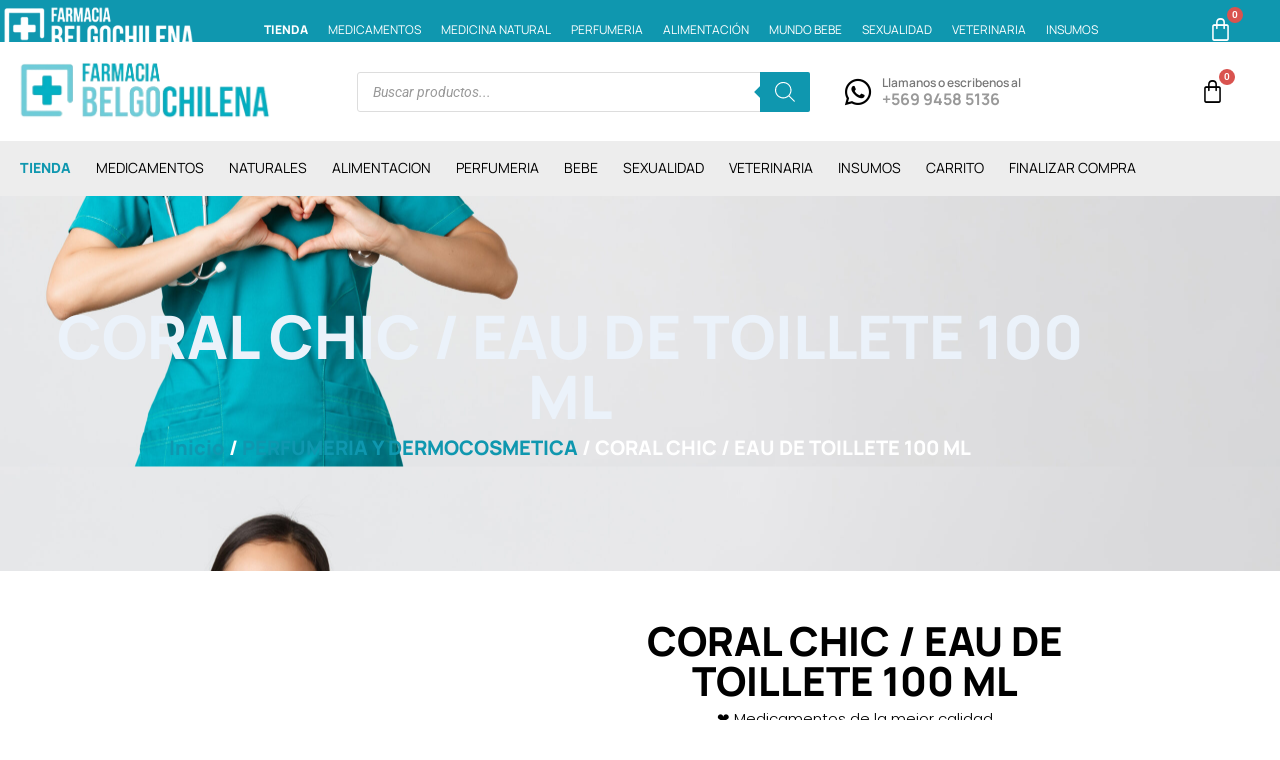

--- FILE ---
content_type: text/html; charset=UTF-8
request_url: https://www.belgochilena.cl/producto/coral-chic-eau-de-toillete-100-ml/
body_size: 29400
content:
<!doctype html><html lang="es"><head><script data-no-optimize="1">var litespeed_docref=sessionStorage.getItem("litespeed_docref");litespeed_docref&&(Object.defineProperty(document,"referrer",{get:function(){return litespeed_docref}}),sessionStorage.removeItem("litespeed_docref"));</script> <meta charset="UTF-8"><meta name="viewport" content="width=device-width, initial-scale=1"><link rel="profile" href="https://gmpg.org/xfn/11"><meta name='robots' content='index, follow, max-image-preview:large, max-snippet:-1, max-video-preview:-1' /><link rel="prefetch" href="https://www.belgochilena.cl/wp-content/plugins/woo-min-max-quantity-step-control-single/assets/js/custom.js"><link rel="prefetch" href="https://www.belgochilena.cl/wp-content/plugins/woo-min-max-quantity-step-control-single/assets/css/wcmmq-front.css"><title>CORAL CHIC / EAU DE TOILLETE 100 ML - Farmacia Belgochilena</title><link rel="canonical" href="https://www.belgochilena.cl/producto/coral-chic-eau-de-toillete-100-ml/" /><meta property="og:locale" content="es_ES" /><meta property="og:type" content="article" /><meta property="og:title" content="CORAL CHIC / EAU DE TOILLETE 100 ML - Farmacia Belgochilena" /><meta property="og:description" content="Eau De Toilette Chic Mujer Spray 100 mL" /><meta property="og:url" content="https://www.belgochilena.cl/producto/coral-chic-eau-de-toillete-100-ml/" /><meta property="og:site_name" content="Farmacia Belgochilena" /><meta property="article:modified_time" content="2025-07-29T15:55:35+00:00" /><meta property="og:image" content="https://www.belgochilena.cl/wp-content/uploads/2023/01/719e12e6-9cda-471c-8699-d1a261edb0ac.jpg-removebg-preview-1.png" /><meta property="og:image:width" content="531" /><meta property="og:image:height" content="125" /><meta property="og:image:type" content="image/png" /> <script type="application/ld+json" class="yoast-schema-graph">{"@context":"https://schema.org","@graph":[{"@type":"WebPage","@id":"https://www.belgochilena.cl/producto/coral-chic-eau-de-toillete-100-ml/","url":"https://www.belgochilena.cl/producto/coral-chic-eau-de-toillete-100-ml/","name":"CORAL CHIC / EAU DE TOILLETE 100 ML - Farmacia Belgochilena","isPartOf":{"@id":"https://www.belgochilena.cl/#website"},"datePublished":"2023-05-17T11:59:31+00:00","dateModified":"2025-07-29T15:55:35+00:00","breadcrumb":{"@id":"https://www.belgochilena.cl/producto/coral-chic-eau-de-toillete-100-ml/#breadcrumb"},"inLanguage":"es","potentialAction":[{"@type":"ReadAction","target":["https://www.belgochilena.cl/producto/coral-chic-eau-de-toillete-100-ml/"]}]},{"@type":"BreadcrumbList","@id":"https://www.belgochilena.cl/producto/coral-chic-eau-de-toillete-100-ml/#breadcrumb","itemListElement":[{"@type":"ListItem","position":1,"name":"Portada","item":"https://www.belgochilena.cl/"},{"@type":"ListItem","position":2,"name":"Tienda","item":"https://www.belgochilena.cl/tienda/"},{"@type":"ListItem","position":3,"name":"CORAL CHIC / EAU DE TOILLETE 100 ML"}]},{"@type":"WebSite","@id":"https://www.belgochilena.cl/#website","url":"https://www.belgochilena.cl/","name":"Farmacia Belgochilena","description":"","publisher":{"@id":"https://www.belgochilena.cl/#organization"},"potentialAction":[{"@type":"SearchAction","target":{"@type":"EntryPoint","urlTemplate":"https://www.belgochilena.cl/?s={search_term_string}"},"query-input":{"@type":"PropertyValueSpecification","valueRequired":true,"valueName":"search_term_string"}}],"inLanguage":"es"},{"@type":"Organization","@id":"https://www.belgochilena.cl/#organization","name":"Farmacia Belgochilena","url":"https://www.belgochilena.cl/","logo":{"@type":"ImageObject","inLanguage":"es","@id":"https://www.belgochilena.cl/#/schema/logo/image/","url":"https://www.belgochilena.cl/wp-content/uploads/2023/01/719e12e6-9cda-471c-8699-d1a261edb0ac.jpg-removebg-preview-1.png","contentUrl":"https://www.belgochilena.cl/wp-content/uploads/2023/01/719e12e6-9cda-471c-8699-d1a261edb0ac.jpg-removebg-preview-1.png","width":531,"height":125,"caption":"Farmacia Belgochilena"},"image":{"@id":"https://www.belgochilena.cl/#/schema/logo/image/"}}]}</script> <link rel='dns-prefetch' href='//www.googletagmanager.com' /><link rel="alternate" type="application/rss+xml" title="Farmacia Belgochilena &raquo; Feed" href="https://www.belgochilena.cl/feed/" /><link rel="alternate" type="application/rss+xml" title="Farmacia Belgochilena &raquo; Feed de los comentarios" href="https://www.belgochilena.cl/comments/feed/" /><link rel="alternate" title="oEmbed (JSON)" type="application/json+oembed" href="https://www.belgochilena.cl/wp-json/oembed/1.0/embed?url=https%3A%2F%2Fwww.belgochilena.cl%2Fproducto%2Fcoral-chic-eau-de-toillete-100-ml%2F" /><link rel="alternate" title="oEmbed (XML)" type="text/xml+oembed" href="https://www.belgochilena.cl/wp-json/oembed/1.0/embed?url=https%3A%2F%2Fwww.belgochilena.cl%2Fproducto%2Fcoral-chic-eau-de-toillete-100-ml%2F&#038;format=xml" /><style id='wp-img-auto-sizes-contain-inline-css'>img:is([sizes=auto i],[sizes^="auto," i]){contain-intrinsic-size:3000px 1500px}
/*# sourceURL=wp-img-auto-sizes-contain-inline-css */</style><link data-optimized="2" rel="stylesheet" href="https://www.belgochilena.cl/wp-content/litespeed/css/3b4ebd8850c548711dc2964752c24185.css?ver=34440" /><style id='global-styles-inline-css'>:root{--wp--preset--aspect-ratio--square: 1;--wp--preset--aspect-ratio--4-3: 4/3;--wp--preset--aspect-ratio--3-4: 3/4;--wp--preset--aspect-ratio--3-2: 3/2;--wp--preset--aspect-ratio--2-3: 2/3;--wp--preset--aspect-ratio--16-9: 16/9;--wp--preset--aspect-ratio--9-16: 9/16;--wp--preset--color--black: #000000;--wp--preset--color--cyan-bluish-gray: #abb8c3;--wp--preset--color--white: #ffffff;--wp--preset--color--pale-pink: #f78da7;--wp--preset--color--vivid-red: #cf2e2e;--wp--preset--color--luminous-vivid-orange: #ff6900;--wp--preset--color--luminous-vivid-amber: #fcb900;--wp--preset--color--light-green-cyan: #7bdcb5;--wp--preset--color--vivid-green-cyan: #00d084;--wp--preset--color--pale-cyan-blue: #8ed1fc;--wp--preset--color--vivid-cyan-blue: #0693e3;--wp--preset--color--vivid-purple: #9b51e0;--wp--preset--gradient--vivid-cyan-blue-to-vivid-purple: linear-gradient(135deg,rgb(6,147,227) 0%,rgb(155,81,224) 100%);--wp--preset--gradient--light-green-cyan-to-vivid-green-cyan: linear-gradient(135deg,rgb(122,220,180) 0%,rgb(0,208,130) 100%);--wp--preset--gradient--luminous-vivid-amber-to-luminous-vivid-orange: linear-gradient(135deg,rgb(252,185,0) 0%,rgb(255,105,0) 100%);--wp--preset--gradient--luminous-vivid-orange-to-vivid-red: linear-gradient(135deg,rgb(255,105,0) 0%,rgb(207,46,46) 100%);--wp--preset--gradient--very-light-gray-to-cyan-bluish-gray: linear-gradient(135deg,rgb(238,238,238) 0%,rgb(169,184,195) 100%);--wp--preset--gradient--cool-to-warm-spectrum: linear-gradient(135deg,rgb(74,234,220) 0%,rgb(151,120,209) 20%,rgb(207,42,186) 40%,rgb(238,44,130) 60%,rgb(251,105,98) 80%,rgb(254,248,76) 100%);--wp--preset--gradient--blush-light-purple: linear-gradient(135deg,rgb(255,206,236) 0%,rgb(152,150,240) 100%);--wp--preset--gradient--blush-bordeaux: linear-gradient(135deg,rgb(254,205,165) 0%,rgb(254,45,45) 50%,rgb(107,0,62) 100%);--wp--preset--gradient--luminous-dusk: linear-gradient(135deg,rgb(255,203,112) 0%,rgb(199,81,192) 50%,rgb(65,88,208) 100%);--wp--preset--gradient--pale-ocean: linear-gradient(135deg,rgb(255,245,203) 0%,rgb(182,227,212) 50%,rgb(51,167,181) 100%);--wp--preset--gradient--electric-grass: linear-gradient(135deg,rgb(202,248,128) 0%,rgb(113,206,126) 100%);--wp--preset--gradient--midnight: linear-gradient(135deg,rgb(2,3,129) 0%,rgb(40,116,252) 100%);--wp--preset--font-size--small: 13px;--wp--preset--font-size--medium: 20px;--wp--preset--font-size--large: 36px;--wp--preset--font-size--x-large: 42px;--wp--preset--spacing--20: 0.44rem;--wp--preset--spacing--30: 0.67rem;--wp--preset--spacing--40: 1rem;--wp--preset--spacing--50: 1.5rem;--wp--preset--spacing--60: 2.25rem;--wp--preset--spacing--70: 3.38rem;--wp--preset--spacing--80: 5.06rem;--wp--preset--shadow--natural: 6px 6px 9px rgba(0, 0, 0, 0.2);--wp--preset--shadow--deep: 12px 12px 50px rgba(0, 0, 0, 0.4);--wp--preset--shadow--sharp: 6px 6px 0px rgba(0, 0, 0, 0.2);--wp--preset--shadow--outlined: 6px 6px 0px -3px rgb(255, 255, 255), 6px 6px rgb(0, 0, 0);--wp--preset--shadow--crisp: 6px 6px 0px rgb(0, 0, 0);}:root { --wp--style--global--content-size: 800px;--wp--style--global--wide-size: 1200px; }:where(body) { margin: 0; }.wp-site-blocks > .alignleft { float: left; margin-right: 2em; }.wp-site-blocks > .alignright { float: right; margin-left: 2em; }.wp-site-blocks > .aligncenter { justify-content: center; margin-left: auto; margin-right: auto; }:where(.wp-site-blocks) > * { margin-block-start: 24px; margin-block-end: 0; }:where(.wp-site-blocks) > :first-child { margin-block-start: 0; }:where(.wp-site-blocks) > :last-child { margin-block-end: 0; }:root { --wp--style--block-gap: 24px; }:root :where(.is-layout-flow) > :first-child{margin-block-start: 0;}:root :where(.is-layout-flow) > :last-child{margin-block-end: 0;}:root :where(.is-layout-flow) > *{margin-block-start: 24px;margin-block-end: 0;}:root :where(.is-layout-constrained) > :first-child{margin-block-start: 0;}:root :where(.is-layout-constrained) > :last-child{margin-block-end: 0;}:root :where(.is-layout-constrained) > *{margin-block-start: 24px;margin-block-end: 0;}:root :where(.is-layout-flex){gap: 24px;}:root :where(.is-layout-grid){gap: 24px;}.is-layout-flow > .alignleft{float: left;margin-inline-start: 0;margin-inline-end: 2em;}.is-layout-flow > .alignright{float: right;margin-inline-start: 2em;margin-inline-end: 0;}.is-layout-flow > .aligncenter{margin-left: auto !important;margin-right: auto !important;}.is-layout-constrained > .alignleft{float: left;margin-inline-start: 0;margin-inline-end: 2em;}.is-layout-constrained > .alignright{float: right;margin-inline-start: 2em;margin-inline-end: 0;}.is-layout-constrained > .aligncenter{margin-left: auto !important;margin-right: auto !important;}.is-layout-constrained > :where(:not(.alignleft):not(.alignright):not(.alignfull)){max-width: var(--wp--style--global--content-size);margin-left: auto !important;margin-right: auto !important;}.is-layout-constrained > .alignwide{max-width: var(--wp--style--global--wide-size);}body .is-layout-flex{display: flex;}.is-layout-flex{flex-wrap: wrap;align-items: center;}.is-layout-flex > :is(*, div){margin: 0;}body .is-layout-grid{display: grid;}.is-layout-grid > :is(*, div){margin: 0;}body{padding-top: 0px;padding-right: 0px;padding-bottom: 0px;padding-left: 0px;}a:where(:not(.wp-element-button)){text-decoration: underline;}:root :where(.wp-element-button, .wp-block-button__link){background-color: #32373c;border-width: 0;color: #fff;font-family: inherit;font-size: inherit;font-style: inherit;font-weight: inherit;letter-spacing: inherit;line-height: inherit;padding-top: calc(0.667em + 2px);padding-right: calc(1.333em + 2px);padding-bottom: calc(0.667em + 2px);padding-left: calc(1.333em + 2px);text-decoration: none;text-transform: inherit;}.has-black-color{color: var(--wp--preset--color--black) !important;}.has-cyan-bluish-gray-color{color: var(--wp--preset--color--cyan-bluish-gray) !important;}.has-white-color{color: var(--wp--preset--color--white) !important;}.has-pale-pink-color{color: var(--wp--preset--color--pale-pink) !important;}.has-vivid-red-color{color: var(--wp--preset--color--vivid-red) !important;}.has-luminous-vivid-orange-color{color: var(--wp--preset--color--luminous-vivid-orange) !important;}.has-luminous-vivid-amber-color{color: var(--wp--preset--color--luminous-vivid-amber) !important;}.has-light-green-cyan-color{color: var(--wp--preset--color--light-green-cyan) !important;}.has-vivid-green-cyan-color{color: var(--wp--preset--color--vivid-green-cyan) !important;}.has-pale-cyan-blue-color{color: var(--wp--preset--color--pale-cyan-blue) !important;}.has-vivid-cyan-blue-color{color: var(--wp--preset--color--vivid-cyan-blue) !important;}.has-vivid-purple-color{color: var(--wp--preset--color--vivid-purple) !important;}.has-black-background-color{background-color: var(--wp--preset--color--black) !important;}.has-cyan-bluish-gray-background-color{background-color: var(--wp--preset--color--cyan-bluish-gray) !important;}.has-white-background-color{background-color: var(--wp--preset--color--white) !important;}.has-pale-pink-background-color{background-color: var(--wp--preset--color--pale-pink) !important;}.has-vivid-red-background-color{background-color: var(--wp--preset--color--vivid-red) !important;}.has-luminous-vivid-orange-background-color{background-color: var(--wp--preset--color--luminous-vivid-orange) !important;}.has-luminous-vivid-amber-background-color{background-color: var(--wp--preset--color--luminous-vivid-amber) !important;}.has-light-green-cyan-background-color{background-color: var(--wp--preset--color--light-green-cyan) !important;}.has-vivid-green-cyan-background-color{background-color: var(--wp--preset--color--vivid-green-cyan) !important;}.has-pale-cyan-blue-background-color{background-color: var(--wp--preset--color--pale-cyan-blue) !important;}.has-vivid-cyan-blue-background-color{background-color: var(--wp--preset--color--vivid-cyan-blue) !important;}.has-vivid-purple-background-color{background-color: var(--wp--preset--color--vivid-purple) !important;}.has-black-border-color{border-color: var(--wp--preset--color--black) !important;}.has-cyan-bluish-gray-border-color{border-color: var(--wp--preset--color--cyan-bluish-gray) !important;}.has-white-border-color{border-color: var(--wp--preset--color--white) !important;}.has-pale-pink-border-color{border-color: var(--wp--preset--color--pale-pink) !important;}.has-vivid-red-border-color{border-color: var(--wp--preset--color--vivid-red) !important;}.has-luminous-vivid-orange-border-color{border-color: var(--wp--preset--color--luminous-vivid-orange) !important;}.has-luminous-vivid-amber-border-color{border-color: var(--wp--preset--color--luminous-vivid-amber) !important;}.has-light-green-cyan-border-color{border-color: var(--wp--preset--color--light-green-cyan) !important;}.has-vivid-green-cyan-border-color{border-color: var(--wp--preset--color--vivid-green-cyan) !important;}.has-pale-cyan-blue-border-color{border-color: var(--wp--preset--color--pale-cyan-blue) !important;}.has-vivid-cyan-blue-border-color{border-color: var(--wp--preset--color--vivid-cyan-blue) !important;}.has-vivid-purple-border-color{border-color: var(--wp--preset--color--vivid-purple) !important;}.has-vivid-cyan-blue-to-vivid-purple-gradient-background{background: var(--wp--preset--gradient--vivid-cyan-blue-to-vivid-purple) !important;}.has-light-green-cyan-to-vivid-green-cyan-gradient-background{background: var(--wp--preset--gradient--light-green-cyan-to-vivid-green-cyan) !important;}.has-luminous-vivid-amber-to-luminous-vivid-orange-gradient-background{background: var(--wp--preset--gradient--luminous-vivid-amber-to-luminous-vivid-orange) !important;}.has-luminous-vivid-orange-to-vivid-red-gradient-background{background: var(--wp--preset--gradient--luminous-vivid-orange-to-vivid-red) !important;}.has-very-light-gray-to-cyan-bluish-gray-gradient-background{background: var(--wp--preset--gradient--very-light-gray-to-cyan-bluish-gray) !important;}.has-cool-to-warm-spectrum-gradient-background{background: var(--wp--preset--gradient--cool-to-warm-spectrum) !important;}.has-blush-light-purple-gradient-background{background: var(--wp--preset--gradient--blush-light-purple) !important;}.has-blush-bordeaux-gradient-background{background: var(--wp--preset--gradient--blush-bordeaux) !important;}.has-luminous-dusk-gradient-background{background: var(--wp--preset--gradient--luminous-dusk) !important;}.has-pale-ocean-gradient-background{background: var(--wp--preset--gradient--pale-ocean) !important;}.has-electric-grass-gradient-background{background: var(--wp--preset--gradient--electric-grass) !important;}.has-midnight-gradient-background{background: var(--wp--preset--gradient--midnight) !important;}.has-small-font-size{font-size: var(--wp--preset--font-size--small) !important;}.has-medium-font-size{font-size: var(--wp--preset--font-size--medium) !important;}.has-large-font-size{font-size: var(--wp--preset--font-size--large) !important;}.has-x-large-font-size{font-size: var(--wp--preset--font-size--x-large) !important;}
:root :where(.wp-block-pullquote){font-size: 1.5em;line-height: 1.6;}
/*# sourceURL=global-styles-inline-css */</style><style id='woocommerce-inline-inline-css'>.woocommerce form .form-row .required { visibility: visible; }
/*# sourceURL=woocommerce-inline-inline-css */</style> <script id="sgr-js-extra" type="litespeed/javascript">var sgr={"sgr_site_key":"6LeSCTAmAAAAAHxG5XbOXAzL7VRMPVycTLAYXI6t"}</script> <script type="litespeed/javascript" data-src="https://www.belgochilena.cl/wp-includes/js/jquery/jquery.min.js" id="jquery-core-js"></script> <script id="wc-add-to-cart-js-extra" type="litespeed/javascript">var wc_add_to_cart_params={"ajax_url":"/wp-admin/admin-ajax.php","wc_ajax_url":"/?wc-ajax=%%endpoint%%","i18n_view_cart":"Ver carrito","cart_url":"https://www.belgochilena.cl/carrito/","is_cart":"","cart_redirect_after_add":"no"}</script> <script id="wc-single-product-js-extra" type="litespeed/javascript">var wc_single_product_params={"i18n_required_rating_text":"Por favor elige una puntuaci\u00f3n","i18n_rating_options":["1 de 5 estrellas","2 de 5 estrellas","3 de 5 estrellas","4 de 5 estrellas","5 de 5 estrellas"],"i18n_product_gallery_trigger_text":"Ver galer\u00eda de im\u00e1genes a pantalla completa","review_rating_required":"yes","flexslider":{"rtl":!1,"animation":"slide","smoothHeight":!0,"directionNav":!1,"controlNav":"thumbnails","slideshow":!1,"animationSpeed":500,"animationLoop":!1,"allowOneSlide":!1},"zoom_enabled":"1","zoom_options":[],"photoswipe_enabled":"1","photoswipe_options":{"shareEl":!1,"closeOnScroll":!1,"history":!1,"hideAnimationDuration":0,"showAnimationDuration":0},"flexslider_enabled":"1"}</script> <script id="woocommerce-js-extra" type="litespeed/javascript">var woocommerce_params={"ajax_url":"/wp-admin/admin-ajax.php","wc_ajax_url":"/?wc-ajax=%%endpoint%%","i18n_password_show":"Mostrar contrase\u00f1a","i18n_password_hide":"Ocultar contrase\u00f1a"}</script> 
 <script type="litespeed/javascript" data-src="https://www.googletagmanager.com/gtag/js?id=GT-K543C2H" id="google_gtagjs-js"></script> <script id="google_gtagjs-js-after" type="litespeed/javascript">window.dataLayer=window.dataLayer||[];function gtag(){dataLayer.push(arguments)}
gtag("set","linker",{"domains":["www.belgochilena.cl"]});gtag("js",new Date());gtag("set","developer_id.dZTNiMT",!0);gtag("config","GT-K543C2H")</script> <link rel="https://api.w.org/" href="https://www.belgochilena.cl/wp-json/" /><link rel="alternate" title="JSON" type="application/json" href="https://www.belgochilena.cl/wp-json/wp/v2/product/11209" /><link rel="EditURI" type="application/rsd+xml" title="RSD" href="https://www.belgochilena.cl/xmlrpc.php?rsd" /><link rel='shortlink' href='https://www.belgochilena.cl/?p=11209' /><meta name="generator" content="Site Kit by Google 1.170.0" /> <script type="litespeed/javascript" data-src="https://www.googletagmanager.com/gtag/js?id=G-WCWYZR42WV"></script> <script type="litespeed/javascript">window.dataLayer=window.dataLayer||[];function gtag(){dataLayer.push(arguments)}
gtag('js',new Date());gtag('config','G-WCWYZR42WV')</script><style></style><style type="text/css">span.wcmmq_prefix {
    float: left;
    padding: 10px;
    margin: 0;
}</style><style>.dgwt-wcas-ico-magnifier,.dgwt-wcas-ico-magnifier-handler{max-width:20px}.dgwt-wcas-search-wrapp .dgwt-wcas-sf-wrapp input[type=search].dgwt-wcas-search-input,.dgwt-wcas-search-wrapp .dgwt-wcas-sf-wrapp input[type=search].dgwt-wcas-search-input:hover,.dgwt-wcas-search-wrapp .dgwt-wcas-sf-wrapp input[type=search].dgwt-wcas-search-input:focus{background-color:#fff}.dgwt-wcas-search-wrapp .dgwt-wcas-sf-wrapp .dgwt-wcas-search-submit::before{border-color:transparent #0f97af}.dgwt-wcas-search-wrapp .dgwt-wcas-sf-wrapp .dgwt-wcas-search-submit:hover::before,.dgwt-wcas-search-wrapp .dgwt-wcas-sf-wrapp .dgwt-wcas-search-submit:focus::before{border-right-color:#0f97af}.dgwt-wcas-search-wrapp .dgwt-wcas-sf-wrapp .dgwt-wcas-search-submit,.dgwt-wcas-om-bar .dgwt-wcas-om-return{background-color:#0f97af;color:#fff}.dgwt-wcas-search-wrapp .dgwt-wcas-ico-magnifier,.dgwt-wcas-search-wrapp .dgwt-wcas-sf-wrapp .dgwt-wcas-search-submit svg path,.dgwt-wcas-om-bar .dgwt-wcas-om-return svg path{fill:#fff}</style><meta name="description" content="Eau De Toilette Chic Mujer Spray 100 mL">
<noscript><style>.woocommerce-product-gallery{ opacity: 1 !important; }</style></noscript><meta name="generator" content="Elementor 3.34.2; features: additional_custom_breakpoints; settings: css_print_method-external, google_font-enabled, font_display-swap"><style>.e-con.e-parent:nth-of-type(n+4):not(.e-lazyloaded):not(.e-no-lazyload),
				.e-con.e-parent:nth-of-type(n+4):not(.e-lazyloaded):not(.e-no-lazyload) * {
					background-image: none !important;
				}
				@media screen and (max-height: 1024px) {
					.e-con.e-parent:nth-of-type(n+3):not(.e-lazyloaded):not(.e-no-lazyload),
					.e-con.e-parent:nth-of-type(n+3):not(.e-lazyloaded):not(.e-no-lazyload) * {
						background-image: none !important;
					}
				}
				@media screen and (max-height: 640px) {
					.e-con.e-parent:nth-of-type(n+2):not(.e-lazyloaded):not(.e-no-lazyload),
					.e-con.e-parent:nth-of-type(n+2):not(.e-lazyloaded):not(.e-no-lazyload) * {
						background-image: none !important;
					}
				}</style><link rel="icon" href="https://www.belgochilena.cl/wp-content/uploads/2023/01/cropped-BELCL-favicon-100x100.png" sizes="32x32" /><link rel="icon" href="https://www.belgochilena.cl/wp-content/uploads/2023/01/cropped-BELCL-favicon-300x300.png" sizes="192x192" /><link rel="apple-touch-icon" href="https://www.belgochilena.cl/wp-content/uploads/2023/01/cropped-BELCL-favicon-300x300.png" /><meta name="msapplication-TileImage" content="https://www.belgochilena.cl/wp-content/uploads/2023/01/cropped-BELCL-favicon-300x300.png" /><style id="wp-custom-css">@media screen and (max-width:1524px){
.elementor-menu-cart__container{
left:-170%!important;
	}
}


.page-id-16 input{
border:solid 1px rgba(11,11,11,0.1)!important;
padding:8px 10px!important;
color:black!important;
}

.page-id-16 .elementor-16 .elementor-element.elementor-element-3301d80f .select2-container--default .select2-selection--single .select2-selection__rendered{
border:solid 1px rgba(11,11,11,0.1)!important;
border-radius:10px;
padding:8px 10px;
line-height:25px;
}

.page-id-16 .elementor-16 .elementor-element.elementor-element-3301d80f .select2-container--default .select2-selection--single .select2-selection__arrow{
height:30px;
margin-top:8px;
}





.page-id-16 h4{
margin-top:20px;
margin-bottom:10px;
color:black;
font-size:20px;
padding-bottom:5px;
border-bottom:solid 1px black;
}


.filtros li{
font-size:13px;
}

.filtros ul{
padding-left:0;
}

.filtros ul ul{
margin-left:15px!important;
margin-bottom:10px;
}

.bapf_sfilter ul li{
margin-bottom:5px!important;
}

.woocommerce-error, .woocommerce-info, .woocommerce-message{
margin-bottom:0!important;
}

/*------------------*/

.page-id-16 #customer_details h3{
font-size:20px;
margin-top:10px;
margin-bottom:5px;
padding-bottom:5px;
border-bottom:solid 1px black;
}

#ship-to-different-address{
border:0!important;
margin-bottom:0!important;
margin-top:0!important;
}




.Footer a{
text-align:center;
}</style></head><body class="wp-singular product-template-default single single-product postid-11209 wp-custom-logo wp-embed-responsive wp-theme-hello-elementor wp-child-theme-hello-elementor-child theme-hello-elementor woocommerce woocommerce-page woocommerce-no-js esm-default hello-elementor-default elementor-default elementor-template-full-width elementor-kit-8 elementor-page-625"><e-page-transition preloader-type="image" preloader-image-url="https://www.belgochilena.cl/wp-content/uploads/2023/01/719e12e6-9cda-471c-8699-d1a261edb0ac.jpg-removebg-preview-1-copia.png" class="e-page-transition--entering" exclude="^https\:\/\/www\.belgochilena\.cl\/wp\-admin\/">
</e-page-transition>
<a class="skip-link screen-reader-text" href="#content">Ir al contenido</a><header data-elementor-type="header" data-elementor-id="11" class="elementor elementor-11 elementor-location-header" data-elementor-post-type="elementor_library"><section class="elementor-section elementor-top-section elementor-element elementor-element-7379f51 elementor-section-content-middle elementor-hidden-tablet elementor-hidden-mobile elementor-section-boxed elementor-section-height-default elementor-section-height-default" data-id="7379f51" data-element_type="section" data-settings="{&quot;background_background&quot;:&quot;classic&quot;}"><div class="elementor-container elementor-column-gap-default"><div class="elementor-column elementor-col-50 elementor-top-column elementor-element elementor-element-99f1104" data-id="99f1104" data-element_type="column"><div class="elementor-widget-wrap elementor-element-populated"><div class="elementor-element elementor-element-17d9f78 elementor-icon-list--layout-inline elementor-align-start elementor-list-item-link-full_width elementor-widget elementor-widget-icon-list" data-id="17d9f78" data-element_type="widget" data-widget_type="icon-list.default"><div class="elementor-widget-container"><ul class="elementor-icon-list-items elementor-inline-items"><li class="elementor-icon-list-item elementor-inline-item">
<a href="https://wa.me/56994585136"><span class="elementor-icon-list-icon">
<i aria-hidden="true" class="fas fa-phone-alt"></i>						</span>
<span class="elementor-icon-list-text">+569 94585136 - +56 939455195</span>
</a></li><li class="elementor-icon-list-item elementor-inline-item">
<a href="mailto:info@belgochilena.cl"><span class="elementor-icon-list-icon">
<i aria-hidden="true" class="fas fa-envelope-open-text"></i>						</span>
<span class="elementor-icon-list-text">info@belgochilena.cl</span>
</a></li></ul></div></div></div></div><div class="elementor-column elementor-col-50 elementor-top-column elementor-element elementor-element-5246d33" data-id="5246d33" data-element_type="column"><div class="elementor-widget-wrap elementor-element-populated"><div class="elementor-element elementor-element-8d6527e elementor-icon-list--layout-inline elementor-align-end elementor-list-item-link-full_width elementor-widget elementor-widget-icon-list" data-id="8d6527e" data-element_type="widget" data-widget_type="icon-list.default"><div class="elementor-widget-container"><ul class="elementor-icon-list-items elementor-inline-items"><li class="elementor-icon-list-item elementor-inline-item">
<a href="https://www.belgochilena.cl/nosotros"><span class="elementor-icon-list-text">Nosotros</span>
</a></li><li class="elementor-icon-list-item elementor-inline-item">
<a href="https://www.belgochilena.cl/informacion-reglamentaria"><span class="elementor-icon-list-text">Información Reglamentaria</span>
</a></li><li class="elementor-icon-list-item elementor-inline-item">
<a href="https://www.belgochilena.cl/contacto"><span class="elementor-icon-list-text">Contacto</span>
</a></li><li class="elementor-icon-list-item elementor-inline-item">
<a href="https://www.belgochilena.cl/mi-cuenta"><span class="elementor-icon-list-text">Mi cuenta</span>
</a></li></ul></div></div></div></div></div></section><section class="elementor-section elementor-top-section elementor-element elementor-element-997fe98 elementor-section-content-middle header-1 elementor-hidden-tablet elementor-hidden-mobile elementor-section-boxed elementor-section-height-default elementor-section-height-default" data-id="997fe98" data-element_type="section" data-settings="{&quot;background_background&quot;:&quot;classic&quot;,&quot;sticky&quot;:&quot;top&quot;,&quot;sticky_on&quot;:[&quot;desktop&quot;],&quot;sticky_effects_offset&quot;:5,&quot;sticky_offset&quot;:0,&quot;sticky_anchor_link_offset&quot;:0}"><div class="elementor-container elementor-column-gap-default"><div class="elementor-column elementor-col-33 elementor-top-column elementor-element elementor-element-36c3111" data-id="36c3111" data-element_type="column"><div class="elementor-widget-wrap elementor-element-populated"><div class="elementor-element elementor-element-d5f0b26 elementor-widget elementor-widget-image" data-id="d5f0b26" data-element_type="widget" data-widget_type="image.default"><div class="elementor-widget-container">
<a href="https://www.belgochilena.cl/">
<img data-lazyloaded="1" src="[data-uri]" fetchpriority="high" width="531" height="125" data-src="https://www.belgochilena.cl/wp-content/uploads/2023/01/719e12e6-9cda-471c-8699-d1a261edb0ac.jpg-removebg-preview-1.png" class="attachment-full size-full wp-image-50" alt="" data-srcset="https://www.belgochilena.cl/wp-content/uploads/2023/01/719e12e6-9cda-471c-8699-d1a261edb0ac.jpg-removebg-preview-1.png 531w, https://www.belgochilena.cl/wp-content/uploads/2023/01/719e12e6-9cda-471c-8699-d1a261edb0ac.jpg-removebg-preview-1-300x71.png 300w, https://www.belgochilena.cl/wp-content/uploads/2023/01/719e12e6-9cda-471c-8699-d1a261edb0ac.jpg-removebg-preview-1-416x98.png 416w" data-sizes="(max-width: 531px) 100vw, 531px" />								</a></div></div></div></div><div class="elementor-column elementor-col-33 elementor-top-column elementor-element elementor-element-c407721" data-id="c407721" data-element_type="column"><div class="elementor-widget-wrap elementor-element-populated"><div class="elementor-element elementor-element-80a11fa elementor-widget elementor-widget-shortcode" data-id="80a11fa" data-element_type="widget" data-widget_type="shortcode.default"><div class="elementor-widget-container"><div class="elementor-shortcode"><div  class="dgwt-wcas-search-wrapp dgwt-wcas-has-submit woocommerce dgwt-wcas-style-solaris js-dgwt-wcas-layout-classic dgwt-wcas-layout-classic js-dgwt-wcas-mobile-overlay-disabled"><form class="dgwt-wcas-search-form" role="search" action="https://www.belgochilena.cl/" method="get"><div class="dgwt-wcas-sf-wrapp">
<label class="screen-reader-text"
for="dgwt-wcas-search-input-1">Búsqueda de productos</label><input id="dgwt-wcas-search-input-1"
type="search"
class="dgwt-wcas-search-input"
name="s"
value=""
placeholder="Buscar productos..."
autocomplete="off"
/><div class="dgwt-wcas-preloader"></div><div class="dgwt-wcas-voice-search"></div><button type="submit"
aria-label="Buscar"
class="dgwt-wcas-search-submit">				<svg class="dgwt-wcas-ico-magnifier" xmlns="http://www.w3.org/2000/svg"
xmlns:xlink="http://www.w3.org/1999/xlink" x="0px" y="0px"
viewBox="0 0 51.539 51.361" xml:space="preserve">
<path 						   d="M51.539,49.356L37.247,35.065c3.273-3.74,5.272-8.623,5.272-13.983c0-11.742-9.518-21.26-21.26-21.26 S0,9.339,0,21.082s9.518,21.26,21.26,21.26c5.361,0,10.244-1.999,13.983-5.272l14.292,14.292L51.539,49.356z M2.835,21.082 c0-10.176,8.249-18.425,18.425-18.425s18.425,8.249,18.425,18.425S31.436,39.507,21.26,39.507S2.835,31.258,2.835,21.082z"/>
</svg>
</button>
<input type="hidden" name="post_type" value="product"/>
<input type="hidden" name="dgwt_wcas" value="1"/></div></form></div></div></div></div></div></div><div class="elementor-column elementor-col-33 elementor-top-column elementor-element elementor-element-c079177" data-id="c079177" data-element_type="column"><div class="elementor-widget-wrap elementor-element-populated"><section class="elementor-section elementor-inner-section elementor-element elementor-element-180bafb elementor-section-content-middle elementor-section-boxed elementor-section-height-default elementor-section-height-default" data-id="180bafb" data-element_type="section"><div class="elementor-container elementor-column-gap-default"><div class="elementor-column elementor-col-50 elementor-inner-column elementor-element elementor-element-8de5acf" data-id="8de5acf" data-element_type="column"><div class="elementor-widget-wrap elementor-element-populated"><div class="elementor-element elementor-element-a6a43ec elementor-align-start elementor-icon-list--layout-traditional elementor-list-item-link-full_width elementor-widget elementor-widget-icon-list" data-id="a6a43ec" data-element_type="widget" data-widget_type="icon-list.default"><div class="elementor-widget-container"><ul class="elementor-icon-list-items"><li class="elementor-icon-list-item">
<a href="https://wa.me/56994585136" target="_blank" rel="nofollow"><span class="elementor-icon-list-icon">
<i aria-hidden="true" class="fab fa-whatsapp"></i>						</span>
<span class="elementor-icon-list-text">Llamanos o escribenos al<br><span style="font-size:16px;color:#999999;font-weight:700">+569 9458 5136</span></span>
</a></li></ul></div></div></div></div><div class="elementor-column elementor-col-50 elementor-inner-column elementor-element elementor-element-f3737ae" data-id="f3737ae" data-element_type="column"><div class="elementor-widget-wrap elementor-element-populated"><div class="elementor-element elementor-element-07e9b2e toggle-icon--bag-medium elementor-menu-cart--cart-type-mini-cart elementor-menu-cart--items-indicator-bubble elementor-menu-cart--show-remove-button-yes elementor-widget elementor-widget-woocommerce-menu-cart" data-id="07e9b2e" data-element_type="widget" data-settings="{&quot;cart_type&quot;:&quot;mini-cart&quot;,&quot;open_cart&quot;:&quot;mouseover&quot;,&quot;automatically_open_cart&quot;:&quot;yes&quot;}" data-widget_type="woocommerce-menu-cart.default"><div class="elementor-widget-container"><div class="elementor-menu-cart__wrapper"><div class="elementor-menu-cart__toggle_wrapper"><div class="elementor-menu-cart__container elementor-lightbox" aria-hidden="true"><div class="elementor-menu-cart__main" aria-hidden="true"><div class="elementor-menu-cart__close-button"></div><div class="widget_shopping_cart_content"></div></div></div><div class="elementor-menu-cart__toggle elementor-button-wrapper">
<a id="elementor-menu-cart__toggle_button" href="#" class="elementor-menu-cart__toggle_button elementor-button elementor-size-sm" aria-expanded="false">
<span class="elementor-button-text"><span class="woocommerce-Price-amount amount"><bdi><span class="woocommerce-Price-currencySymbol">&#36;</span>0</bdi></span></span>
<span class="elementor-button-icon">
<span class="elementor-button-icon-qty" data-counter="0">0</span>
<i class="eicon-bag-medium"></i>					<span class="elementor-screen-only">Carrito</span>
</span>
</a></div></div></div></div></div></div></div></div></section></div></div></div></section><section class="elementor-section elementor-top-section elementor-element elementor-element-6e00291 elementor-section-content-middle header-2 elementor-hidden-mobile elementor-section-boxed elementor-section-height-default elementor-section-height-default" data-id="6e00291" data-element_type="section" data-settings="{&quot;background_background&quot;:&quot;classic&quot;,&quot;sticky&quot;:&quot;top&quot;,&quot;sticky_on&quot;:[&quot;desktop&quot;],&quot;sticky_effects_offset&quot;:200,&quot;sticky_offset&quot;:0,&quot;sticky_anchor_link_offset&quot;:0}"><div class="elementor-container elementor-column-gap-no"><div class="elementor-column elementor-col-33 elementor-top-column elementor-element elementor-element-697e867" data-id="697e867" data-element_type="column"><div class="elementor-widget-wrap elementor-element-populated"><div class="elementor-element elementor-element-91f1eb2 elementor-widget elementor-widget-image" data-id="91f1eb2" data-element_type="widget" data-widget_type="image.default"><div class="elementor-widget-container">
<a href="https://www.belgochilena.cl/">
<img data-lazyloaded="1" src="[data-uri]" width="531" height="125" data-src="https://www.belgochilena.cl/wp-content/uploads/2023/01/image-6.png" class="attachment-full size-full wp-image-215" alt="" data-srcset="https://www.belgochilena.cl/wp-content/uploads/2023/01/image-6.png 531w, https://www.belgochilena.cl/wp-content/uploads/2023/01/image-6-300x71.png 300w, https://www.belgochilena.cl/wp-content/uploads/2023/01/image-6-416x98.png 416w" data-sizes="(max-width: 531px) 100vw, 531px" />								</a></div></div></div></div><div class="elementor-column elementor-col-33 elementor-top-column elementor-element elementor-element-95ea32d" data-id="95ea32d" data-element_type="column"><div class="elementor-widget-wrap elementor-element-populated"><div class="elementor-element elementor-element-29d55e0 elementor-nav-menu__align-center elementor-nav-menu--dropdown-none elementor-widget elementor-widget-nav-menu" data-id="29d55e0" data-element_type="widget" data-settings="{&quot;layout&quot;:&quot;horizontal&quot;,&quot;submenu_icon&quot;:{&quot;value&quot;:&quot;&lt;i class=\&quot;fas fa-caret-down\&quot; aria-hidden=\&quot;true\&quot;&gt;&lt;\/i&gt;&quot;,&quot;library&quot;:&quot;fa-solid&quot;}}" data-widget_type="nav-menu.default"><div class="elementor-widget-container"><nav aria-label="Menú" class="elementor-nav-menu--main elementor-nav-menu__container elementor-nav-menu--layout-horizontal e--pointer-text e--animation-none"><ul id="menu-1-29d55e0" class="elementor-nav-menu"><li class="menu-item menu-item-type-post_type menu-item-object-page current_page_parent menu-item-239"><a href="https://www.belgochilena.cl/tienda/" class="elementor-item"><span style="font-weight:800; color:#ffffff">Tienda</span></a></li><li class="menu-item menu-item-type-taxonomy menu-item-object-product_cat menu-item-824"><a href="https://www.belgochilena.cl/categoria-producto/medicamentos/" class="elementor-item">MEDICAMENTOS</a></li><li class="menu-item menu-item-type-taxonomy menu-item-object-product_cat menu-item-13530"><a href="https://www.belgochilena.cl/categoria-producto/medicina-natural-y-homeopatia-3/" class="elementor-item">MEDICINA NATURAL</a></li><li class="menu-item menu-item-type-custom menu-item-object-custom menu-item-13286"><a href="https://www.belgochilena.cl/categoria-producto/perfumeria-y-dermocosmetica/" class="elementor-item">PERFUMERIA</a></li><li class="menu-item menu-item-type-custom menu-item-object-custom menu-item-11406"><a href="https://www.belgochilena.cl/categoria-producto/alimentacion-saludable/" class="elementor-item">ALIMENTACIÓN</a></li><li class="menu-item menu-item-type-taxonomy menu-item-object-product_cat menu-item-826"><a href="https://www.belgochilena.cl/categoria-producto/mundo-bebe/" class="elementor-item">MUNDO BEBE</a></li><li class="menu-item menu-item-type-taxonomy menu-item-object-product_cat menu-item-828"><a href="https://www.belgochilena.cl/categoria-producto/sexualidad-saludable/" class="elementor-item">SEXUALIDAD</a></li><li class="menu-item menu-item-type-taxonomy menu-item-object-product_cat menu-item-829"><a href="https://www.belgochilena.cl/categoria-producto/veterinaria/" class="elementor-item">VETERINARIA</a></li><li class="menu-item menu-item-type-taxonomy menu-item-object-product_cat menu-item-823"><a href="https://www.belgochilena.cl/categoria-producto/insumos-medicos-y-ortopedia/" class="elementor-item">INSUMOS</a></li></ul></nav><nav class="elementor-nav-menu--dropdown elementor-nav-menu__container" aria-hidden="true"><ul id="menu-2-29d55e0" class="elementor-nav-menu"><li class="menu-item menu-item-type-post_type menu-item-object-page current_page_parent menu-item-239"><a href="https://www.belgochilena.cl/tienda/" class="elementor-item" tabindex="-1"><span style="font-weight:800; color:#ffffff">Tienda</span></a></li><li class="menu-item menu-item-type-taxonomy menu-item-object-product_cat menu-item-824"><a href="https://www.belgochilena.cl/categoria-producto/medicamentos/" class="elementor-item" tabindex="-1">MEDICAMENTOS</a></li><li class="menu-item menu-item-type-taxonomy menu-item-object-product_cat menu-item-13530"><a href="https://www.belgochilena.cl/categoria-producto/medicina-natural-y-homeopatia-3/" class="elementor-item" tabindex="-1">MEDICINA NATURAL</a></li><li class="menu-item menu-item-type-custom menu-item-object-custom menu-item-13286"><a href="https://www.belgochilena.cl/categoria-producto/perfumeria-y-dermocosmetica/" class="elementor-item" tabindex="-1">PERFUMERIA</a></li><li class="menu-item menu-item-type-custom menu-item-object-custom menu-item-11406"><a href="https://www.belgochilena.cl/categoria-producto/alimentacion-saludable/" class="elementor-item" tabindex="-1">ALIMENTACIÓN</a></li><li class="menu-item menu-item-type-taxonomy menu-item-object-product_cat menu-item-826"><a href="https://www.belgochilena.cl/categoria-producto/mundo-bebe/" class="elementor-item" tabindex="-1">MUNDO BEBE</a></li><li class="menu-item menu-item-type-taxonomy menu-item-object-product_cat menu-item-828"><a href="https://www.belgochilena.cl/categoria-producto/sexualidad-saludable/" class="elementor-item" tabindex="-1">SEXUALIDAD</a></li><li class="menu-item menu-item-type-taxonomy menu-item-object-product_cat menu-item-829"><a href="https://www.belgochilena.cl/categoria-producto/veterinaria/" class="elementor-item" tabindex="-1">VETERINARIA</a></li><li class="menu-item menu-item-type-taxonomy menu-item-object-product_cat menu-item-823"><a href="https://www.belgochilena.cl/categoria-producto/insumos-medicos-y-ortopedia/" class="elementor-item" tabindex="-1">INSUMOS</a></li></ul></nav></div></div></div></div><div class="elementor-column elementor-col-33 elementor-top-column elementor-element elementor-element-6f852fa" data-id="6f852fa" data-element_type="column"><div class="elementor-widget-wrap elementor-element-populated"><section class="elementor-section elementor-inner-section elementor-element elementor-element-bd1d0bf elementor-section-content-middle elementor-section-boxed elementor-section-height-default elementor-section-height-default" data-id="bd1d0bf" data-element_type="section"><div class="elementor-container elementor-column-gap-default"><div class="elementor-column elementor-col-100 elementor-inner-column elementor-element elementor-element-c3dfad0" data-id="c3dfad0" data-element_type="column"><div class="elementor-widget-wrap elementor-element-populated"><div class="elementor-element elementor-element-015a724 toggle-icon--bag-medium elementor-menu-cart--cart-type-mini-cart elementor-menu-cart--items-indicator-bubble elementor-menu-cart--show-remove-button-yes elementor-widget elementor-widget-woocommerce-menu-cart" data-id="015a724" data-element_type="widget" data-settings="{&quot;cart_type&quot;:&quot;mini-cart&quot;,&quot;open_cart&quot;:&quot;mouseover&quot;,&quot;automatically_open_cart&quot;:&quot;yes&quot;}" data-widget_type="woocommerce-menu-cart.default"><div class="elementor-widget-container"><div class="elementor-menu-cart__wrapper"><div class="elementor-menu-cart__toggle_wrapper"><div class="elementor-menu-cart__container elementor-lightbox" aria-hidden="true"><div class="elementor-menu-cart__main" aria-hidden="true"><div class="elementor-menu-cart__close-button"></div><div class="widget_shopping_cart_content"></div></div></div><div class="elementor-menu-cart__toggle elementor-button-wrapper">
<a id="elementor-menu-cart__toggle_button" href="#" class="elementor-menu-cart__toggle_button elementor-button elementor-size-sm" aria-expanded="false">
<span class="elementor-button-text"><span class="woocommerce-Price-amount amount"><bdi><span class="woocommerce-Price-currencySymbol">&#36;</span>0</bdi></span></span>
<span class="elementor-button-icon">
<span class="elementor-button-icon-qty" data-counter="0">0</span>
<i class="eicon-bag-medium"></i>					<span class="elementor-screen-only">Carrito</span>
</span>
</a></div></div></div></div></div></div></div></div></section></div></div></div></section><section class="elementor-section elementor-top-section elementor-element elementor-element-ffd5102 elementor-section-content-middle elementor-hidden-tablet elementor-hidden-mobile elementor-section-stretched elementor-section-boxed elementor-section-height-default elementor-section-height-default" data-id="ffd5102" data-element_type="section" data-settings="{&quot;background_background&quot;:&quot;classic&quot;,&quot;stretch_section&quot;:&quot;section-stretched&quot;}"><div class="elementor-container elementor-column-gap-no"><div class="elementor-column elementor-col-100 elementor-top-column elementor-element elementor-element-447c115" data-id="447c115" data-element_type="column"><div class="elementor-widget-wrap elementor-element-populated"><div class="elementor-element elementor-element-48cf5de elementor-nav-menu__align-center elementor-nav-menu--dropdown-none elementor-widget elementor-widget-nav-menu" data-id="48cf5de" data-element_type="widget" data-settings="{&quot;layout&quot;:&quot;horizontal&quot;,&quot;submenu_icon&quot;:{&quot;value&quot;:&quot;&lt;i class=\&quot;fas fa-caret-down\&quot; aria-hidden=\&quot;true\&quot;&gt;&lt;\/i&gt;&quot;,&quot;library&quot;:&quot;fa-solid&quot;}}" data-widget_type="nav-menu.default"><div class="elementor-widget-container"><nav aria-label="Menú" class="elementor-nav-menu--main elementor-nav-menu__container elementor-nav-menu--layout-horizontal e--pointer-text e--animation-none"><ul id="menu-1-48cf5de" class="elementor-nav-menu"><li class="menu-item menu-item-type-post_type menu-item-object-page current_page_parent menu-item-214"><a href="https://www.belgochilena.cl/tienda/" class="elementor-item"><span style="font-weight:800; color:#0F97AF">Tienda</span></a></li><li class="menu-item menu-item-type-taxonomy menu-item-object-product_cat menu-item-816"><a href="https://www.belgochilena.cl/categoria-producto/medicamentos/" class="elementor-item">MEDICAMENTOS</a></li><li class="menu-item menu-item-type-taxonomy menu-item-object-product_cat menu-item-13513"><a href="https://www.belgochilena.cl/categoria-producto/medicina-natural-y-homeopatia-3/" class="elementor-item">NATURALES</a></li><li class="menu-item menu-item-type-taxonomy menu-item-object-product_cat menu-item-13516"><a href="https://www.belgochilena.cl/categoria-producto/alimentacion-saludable/" class="elementor-item">ALIMENTACION</a></li><li class="menu-item menu-item-type-taxonomy menu-item-object-product_cat current-product-ancestor current-menu-parent current-product-parent menu-item-819"><a href="https://www.belgochilena.cl/categoria-producto/perfumeria-y-dermocosmetica/" class="elementor-item">PERFUMERIA</a></li><li class="menu-item menu-item-type-taxonomy menu-item-object-product_cat menu-item-818"><a href="https://www.belgochilena.cl/categoria-producto/mundo-bebe/" class="elementor-item">BEBE</a></li><li class="menu-item menu-item-type-taxonomy menu-item-object-product_cat menu-item-820"><a href="https://www.belgochilena.cl/categoria-producto/sexualidad-saludable/" class="elementor-item">SEXUALIDAD</a></li><li class="menu-item menu-item-type-taxonomy menu-item-object-product_cat menu-item-821"><a href="https://www.belgochilena.cl/categoria-producto/veterinaria/" class="elementor-item">VETERINARIA</a></li><li class="menu-item menu-item-type-taxonomy menu-item-object-product_cat menu-item-815"><a href="https://www.belgochilena.cl/categoria-producto/insumos-medicos-y-ortopedia/" class="elementor-item">INSUMOS</a></li><li class="menu-item menu-item-type-post_type menu-item-object-page menu-item-11825"><a href="https://www.belgochilena.cl/carrito/" class="elementor-item">CARRITO</a></li><li class="menu-item menu-item-type-post_type menu-item-object-page menu-item-11826"><a href="https://www.belgochilena.cl/finalizar-compra/" class="elementor-item">Finalizar compra</a></li></ul></nav><nav class="elementor-nav-menu--dropdown elementor-nav-menu__container" aria-hidden="true"><ul id="menu-2-48cf5de" class="elementor-nav-menu"><li class="menu-item menu-item-type-post_type menu-item-object-page current_page_parent menu-item-214"><a href="https://www.belgochilena.cl/tienda/" class="elementor-item" tabindex="-1"><span style="font-weight:800; color:#0F97AF">Tienda</span></a></li><li class="menu-item menu-item-type-taxonomy menu-item-object-product_cat menu-item-816"><a href="https://www.belgochilena.cl/categoria-producto/medicamentos/" class="elementor-item" tabindex="-1">MEDICAMENTOS</a></li><li class="menu-item menu-item-type-taxonomy menu-item-object-product_cat menu-item-13513"><a href="https://www.belgochilena.cl/categoria-producto/medicina-natural-y-homeopatia-3/" class="elementor-item" tabindex="-1">NATURALES</a></li><li class="menu-item menu-item-type-taxonomy menu-item-object-product_cat menu-item-13516"><a href="https://www.belgochilena.cl/categoria-producto/alimentacion-saludable/" class="elementor-item" tabindex="-1">ALIMENTACION</a></li><li class="menu-item menu-item-type-taxonomy menu-item-object-product_cat current-product-ancestor current-menu-parent current-product-parent menu-item-819"><a href="https://www.belgochilena.cl/categoria-producto/perfumeria-y-dermocosmetica/" class="elementor-item" tabindex="-1">PERFUMERIA</a></li><li class="menu-item menu-item-type-taxonomy menu-item-object-product_cat menu-item-818"><a href="https://www.belgochilena.cl/categoria-producto/mundo-bebe/" class="elementor-item" tabindex="-1">BEBE</a></li><li class="menu-item menu-item-type-taxonomy menu-item-object-product_cat menu-item-820"><a href="https://www.belgochilena.cl/categoria-producto/sexualidad-saludable/" class="elementor-item" tabindex="-1">SEXUALIDAD</a></li><li class="menu-item menu-item-type-taxonomy menu-item-object-product_cat menu-item-821"><a href="https://www.belgochilena.cl/categoria-producto/veterinaria/" class="elementor-item" tabindex="-1">VETERINARIA</a></li><li class="menu-item menu-item-type-taxonomy menu-item-object-product_cat menu-item-815"><a href="https://www.belgochilena.cl/categoria-producto/insumos-medicos-y-ortopedia/" class="elementor-item" tabindex="-1">INSUMOS</a></li><li class="menu-item menu-item-type-post_type menu-item-object-page menu-item-11825"><a href="https://www.belgochilena.cl/carrito/" class="elementor-item" tabindex="-1">CARRITO</a></li><li class="menu-item menu-item-type-post_type menu-item-object-page menu-item-11826"><a href="https://www.belgochilena.cl/finalizar-compra/" class="elementor-item" tabindex="-1">Finalizar compra</a></li></ul></nav></div></div></div></div></div></section><section class="elementor-section elementor-top-section elementor-element elementor-element-37f8649 elementor-hidden-desktop elementor-hidden-mobile elementor-section-content-middle elementor-section-boxed elementor-section-height-default elementor-section-height-default" data-id="37f8649" data-element_type="section" data-settings="{&quot;background_background&quot;:&quot;classic&quot;}"><div class="elementor-container elementor-column-gap-default"><div class="elementor-column elementor-col-50 elementor-top-column elementor-element elementor-element-788d509" data-id="788d509" data-element_type="column"><div class="elementor-widget-wrap elementor-element-populated"><div class="elementor-element elementor-element-c379aa2 elementor-icon-list--layout-inline elementor-align-start elementor-list-item-link-full_width elementor-widget elementor-widget-icon-list" data-id="c379aa2" data-element_type="widget" data-widget_type="icon-list.default"><div class="elementor-widget-container"><ul class="elementor-icon-list-items elementor-inline-items"><li class="elementor-icon-list-item elementor-inline-item">
<a href="https://wa.me/56994585136"><span class="elementor-icon-list-icon">
<i aria-hidden="true" class="fas fa-phone-alt"></i>						</span>
<span class="elementor-icon-list-text">+569 94585136 - +56 939455195</span>
</a></li><li class="elementor-icon-list-item elementor-inline-item">
<a href="mailto:info@belgochilena.cl"><span class="elementor-icon-list-icon">
<i aria-hidden="true" class="fas fa-envelope-open-text"></i>						</span>
<span class="elementor-icon-list-text">info@belgochilena.cl</span>
</a></li></ul></div></div></div></div><div class="elementor-column elementor-col-50 elementor-top-column elementor-element elementor-element-bb4fe40" data-id="bb4fe40" data-element_type="column"><div class="elementor-widget-wrap elementor-element-populated"><div class="elementor-element elementor-element-08cadca elementor-icon-list--layout-inline elementor-align-end elementor-list-item-link-full_width elementor-widget elementor-widget-icon-list" data-id="08cadca" data-element_type="widget" data-widget_type="icon-list.default"><div class="elementor-widget-container"><ul class="elementor-icon-list-items elementor-inline-items"><li class="elementor-icon-list-item elementor-inline-item">
<a href="https://www.belgochilena.cl/nosotros"><span class="elementor-icon-list-text">Nosotros</span>
</a></li><li class="elementor-icon-list-item elementor-inline-item">
<a href="https://www.belgochilena.cl/informacion-reglamentaria"><span class="elementor-icon-list-text">Información Reglamentaria</span>
</a></li><li class="elementor-icon-list-item elementor-inline-item">
<a href="https://www.belgochilena.cl/contacto"><span class="elementor-icon-list-text">Contacto</span>
</a></li><li class="elementor-icon-list-item elementor-inline-item">
<a href="https://www.belgochilena.cl/mi-cuenta"><span class="elementor-icon-list-text">Mi cuenta</span>
</a></li></ul></div></div></div></div></div></section><section class="elementor-section elementor-top-section elementor-element elementor-element-31d1068 elementor-section-content-middle elementor-hidden-desktop elementor-hidden-mobile elementor-section-boxed elementor-section-height-default elementor-section-height-default" data-id="31d1068" data-element_type="section" data-settings="{&quot;background_background&quot;:&quot;classic&quot;}"><div class="elementor-container elementor-column-gap-default"><div class="elementor-column elementor-col-33 elementor-top-column elementor-element elementor-element-9227335" data-id="9227335" data-element_type="column"><div class="elementor-widget-wrap elementor-element-populated"><div class="elementor-element elementor-element-a954a1a elementor-widget elementor-widget-image" data-id="a954a1a" data-element_type="widget" data-widget_type="image.default"><div class="elementor-widget-container">
<a href="https://www.belgochilena.cl/">
<img data-lazyloaded="1" src="[data-uri]" fetchpriority="high" width="531" height="125" data-src="https://www.belgochilena.cl/wp-content/uploads/2023/01/719e12e6-9cda-471c-8699-d1a261edb0ac.jpg-removebg-preview-1.png" class="attachment-full size-full wp-image-50" alt="" data-srcset="https://www.belgochilena.cl/wp-content/uploads/2023/01/719e12e6-9cda-471c-8699-d1a261edb0ac.jpg-removebg-preview-1.png 531w, https://www.belgochilena.cl/wp-content/uploads/2023/01/719e12e6-9cda-471c-8699-d1a261edb0ac.jpg-removebg-preview-1-300x71.png 300w, https://www.belgochilena.cl/wp-content/uploads/2023/01/719e12e6-9cda-471c-8699-d1a261edb0ac.jpg-removebg-preview-1-416x98.png 416w" data-sizes="(max-width: 531px) 100vw, 531px" />								</a></div></div></div></div><div class="elementor-column elementor-col-33 elementor-top-column elementor-element elementor-element-5589c02" data-id="5589c02" data-element_type="column"><div class="elementor-widget-wrap elementor-element-populated"><div class="elementor-element elementor-element-5b9bfab elementor-widget elementor-widget-shortcode" data-id="5b9bfab" data-element_type="widget" data-widget_type="shortcode.default"><div class="elementor-widget-container"><div class="elementor-shortcode"><div  class="dgwt-wcas-search-wrapp dgwt-wcas-has-submit woocommerce dgwt-wcas-style-solaris js-dgwt-wcas-layout-classic dgwt-wcas-layout-classic js-dgwt-wcas-mobile-overlay-disabled"><form class="dgwt-wcas-search-form" role="search" action="https://www.belgochilena.cl/" method="get"><div class="dgwt-wcas-sf-wrapp">
<label class="screen-reader-text"
for="dgwt-wcas-search-input-2">Búsqueda de productos</label><input id="dgwt-wcas-search-input-2"
type="search"
class="dgwt-wcas-search-input"
name="s"
value=""
placeholder="Buscar productos..."
autocomplete="off"
/><div class="dgwt-wcas-preloader"></div><div class="dgwt-wcas-voice-search"></div><button type="submit"
aria-label="Buscar"
class="dgwt-wcas-search-submit">				<svg class="dgwt-wcas-ico-magnifier" xmlns="http://www.w3.org/2000/svg"
xmlns:xlink="http://www.w3.org/1999/xlink" x="0px" y="0px"
viewBox="0 0 51.539 51.361" xml:space="preserve">
<path 						   d="M51.539,49.356L37.247,35.065c3.273-3.74,5.272-8.623,5.272-13.983c0-11.742-9.518-21.26-21.26-21.26 S0,9.339,0,21.082s9.518,21.26,21.26,21.26c5.361,0,10.244-1.999,13.983-5.272l14.292,14.292L51.539,49.356z M2.835,21.082 c0-10.176,8.249-18.425,18.425-18.425s18.425,8.249,18.425,18.425S31.436,39.507,21.26,39.507S2.835,31.258,2.835,21.082z"/>
</svg>
</button>
<input type="hidden" name="post_type" value="product"/>
<input type="hidden" name="dgwt_wcas" value="1"/></div></form></div></div></div></div></div></div><div class="elementor-column elementor-col-33 elementor-top-column elementor-element elementor-element-9ffa282" data-id="9ffa282" data-element_type="column"><div class="elementor-widget-wrap elementor-element-populated"><div class="elementor-element elementor-element-e9a10f1 toggle-icon--bag-medium elementor-menu-cart--cart-type-mini-cart elementor-menu-cart--items-indicator-bubble elementor-menu-cart--show-remove-button-yes elementor-widget elementor-widget-woocommerce-menu-cart" data-id="e9a10f1" data-element_type="widget" data-settings="{&quot;cart_type&quot;:&quot;mini-cart&quot;,&quot;open_cart&quot;:&quot;mouseover&quot;,&quot;automatically_open_cart&quot;:&quot;yes&quot;}" data-widget_type="woocommerce-menu-cart.default"><div class="elementor-widget-container"><div class="elementor-menu-cart__wrapper"><div class="elementor-menu-cart__toggle_wrapper"><div class="elementor-menu-cart__container elementor-lightbox" aria-hidden="true"><div class="elementor-menu-cart__main" aria-hidden="true"><div class="elementor-menu-cart__close-button"></div><div class="widget_shopping_cart_content"></div></div></div><div class="elementor-menu-cart__toggle elementor-button-wrapper">
<a id="elementor-menu-cart__toggle_button" href="#" class="elementor-menu-cart__toggle_button elementor-button elementor-size-sm" aria-expanded="false">
<span class="elementor-button-text"><span class="woocommerce-Price-amount amount"><bdi><span class="woocommerce-Price-currencySymbol">&#36;</span>0</bdi></span></span>
<span class="elementor-button-icon">
<span class="elementor-button-icon-qty" data-counter="0">0</span>
<i class="eicon-bag-medium"></i>					<span class="elementor-screen-only">Carrito</span>
</span>
</a></div></div></div></div></div></div></div></div></section><section class="elementor-section elementor-top-section elementor-element elementor-element-370883c elementor-hidden-desktop elementor-hidden-mobile elementor-section-boxed elementor-section-height-default elementor-section-height-default" data-id="370883c" data-element_type="section" data-settings="{&quot;background_background&quot;:&quot;classic&quot;}"><div class="elementor-container elementor-column-gap-default"><div class="elementor-column elementor-col-100 elementor-top-column elementor-element elementor-element-086233a" data-id="086233a" data-element_type="column"><div class="elementor-widget-wrap elementor-element-populated"><div class="elementor-element elementor-element-2459b15 elementor-nav-menu__align-center elementor-nav-menu--dropdown-none elementor-widget elementor-widget-nav-menu" data-id="2459b15" data-element_type="widget" data-settings="{&quot;layout&quot;:&quot;horizontal&quot;,&quot;submenu_icon&quot;:{&quot;value&quot;:&quot;&lt;i class=\&quot;fas fa-caret-down\&quot; aria-hidden=\&quot;true\&quot;&gt;&lt;\/i&gt;&quot;,&quot;library&quot;:&quot;fa-solid&quot;}}" data-widget_type="nav-menu.default"><div class="elementor-widget-container"><nav aria-label="Menú" class="elementor-nav-menu--main elementor-nav-menu__container elementor-nav-menu--layout-horizontal e--pointer-text e--animation-none"><ul id="menu-1-2459b15" class="elementor-nav-menu"><li class="menu-item menu-item-type-post_type menu-item-object-page current_page_parent menu-item-214"><a href="https://www.belgochilena.cl/tienda/" class="elementor-item"><span style="font-weight:800; color:#0F97AF">Tienda</span></a></li><li class="menu-item menu-item-type-taxonomy menu-item-object-product_cat menu-item-816"><a href="https://www.belgochilena.cl/categoria-producto/medicamentos/" class="elementor-item">MEDICAMENTOS</a></li><li class="menu-item menu-item-type-taxonomy menu-item-object-product_cat menu-item-13513"><a href="https://www.belgochilena.cl/categoria-producto/medicina-natural-y-homeopatia-3/" class="elementor-item">NATURALES</a></li><li class="menu-item menu-item-type-taxonomy menu-item-object-product_cat menu-item-13516"><a href="https://www.belgochilena.cl/categoria-producto/alimentacion-saludable/" class="elementor-item">ALIMENTACION</a></li><li class="menu-item menu-item-type-taxonomy menu-item-object-product_cat current-product-ancestor current-menu-parent current-product-parent menu-item-819"><a href="https://www.belgochilena.cl/categoria-producto/perfumeria-y-dermocosmetica/" class="elementor-item">PERFUMERIA</a></li><li class="menu-item menu-item-type-taxonomy menu-item-object-product_cat menu-item-818"><a href="https://www.belgochilena.cl/categoria-producto/mundo-bebe/" class="elementor-item">BEBE</a></li><li class="menu-item menu-item-type-taxonomy menu-item-object-product_cat menu-item-820"><a href="https://www.belgochilena.cl/categoria-producto/sexualidad-saludable/" class="elementor-item">SEXUALIDAD</a></li><li class="menu-item menu-item-type-taxonomy menu-item-object-product_cat menu-item-821"><a href="https://www.belgochilena.cl/categoria-producto/veterinaria/" class="elementor-item">VETERINARIA</a></li><li class="menu-item menu-item-type-taxonomy menu-item-object-product_cat menu-item-815"><a href="https://www.belgochilena.cl/categoria-producto/insumos-medicos-y-ortopedia/" class="elementor-item">INSUMOS</a></li><li class="menu-item menu-item-type-post_type menu-item-object-page menu-item-11825"><a href="https://www.belgochilena.cl/carrito/" class="elementor-item">CARRITO</a></li><li class="menu-item menu-item-type-post_type menu-item-object-page menu-item-11826"><a href="https://www.belgochilena.cl/finalizar-compra/" class="elementor-item">Finalizar compra</a></li></ul></nav><nav class="elementor-nav-menu--dropdown elementor-nav-menu__container" aria-hidden="true"><ul id="menu-2-2459b15" class="elementor-nav-menu"><li class="menu-item menu-item-type-post_type menu-item-object-page current_page_parent menu-item-214"><a href="https://www.belgochilena.cl/tienda/" class="elementor-item" tabindex="-1"><span style="font-weight:800; color:#0F97AF">Tienda</span></a></li><li class="menu-item menu-item-type-taxonomy menu-item-object-product_cat menu-item-816"><a href="https://www.belgochilena.cl/categoria-producto/medicamentos/" class="elementor-item" tabindex="-1">MEDICAMENTOS</a></li><li class="menu-item menu-item-type-taxonomy menu-item-object-product_cat menu-item-13513"><a href="https://www.belgochilena.cl/categoria-producto/medicina-natural-y-homeopatia-3/" class="elementor-item" tabindex="-1">NATURALES</a></li><li class="menu-item menu-item-type-taxonomy menu-item-object-product_cat menu-item-13516"><a href="https://www.belgochilena.cl/categoria-producto/alimentacion-saludable/" class="elementor-item" tabindex="-1">ALIMENTACION</a></li><li class="menu-item menu-item-type-taxonomy menu-item-object-product_cat current-product-ancestor current-menu-parent current-product-parent menu-item-819"><a href="https://www.belgochilena.cl/categoria-producto/perfumeria-y-dermocosmetica/" class="elementor-item" tabindex="-1">PERFUMERIA</a></li><li class="menu-item menu-item-type-taxonomy menu-item-object-product_cat menu-item-818"><a href="https://www.belgochilena.cl/categoria-producto/mundo-bebe/" class="elementor-item" tabindex="-1">BEBE</a></li><li class="menu-item menu-item-type-taxonomy menu-item-object-product_cat menu-item-820"><a href="https://www.belgochilena.cl/categoria-producto/sexualidad-saludable/" class="elementor-item" tabindex="-1">SEXUALIDAD</a></li><li class="menu-item menu-item-type-taxonomy menu-item-object-product_cat menu-item-821"><a href="https://www.belgochilena.cl/categoria-producto/veterinaria/" class="elementor-item" tabindex="-1">VETERINARIA</a></li><li class="menu-item menu-item-type-taxonomy menu-item-object-product_cat menu-item-815"><a href="https://www.belgochilena.cl/categoria-producto/insumos-medicos-y-ortopedia/" class="elementor-item" tabindex="-1">INSUMOS</a></li><li class="menu-item menu-item-type-post_type menu-item-object-page menu-item-11825"><a href="https://www.belgochilena.cl/carrito/" class="elementor-item" tabindex="-1">CARRITO</a></li><li class="menu-item menu-item-type-post_type menu-item-object-page menu-item-11826"><a href="https://www.belgochilena.cl/finalizar-compra/" class="elementor-item" tabindex="-1">Finalizar compra</a></li></ul></nav></div></div></div></div></div></section><section class="elementor-section elementor-top-section elementor-element elementor-element-75c5363 elementor-section-content-middle elementor-hidden-desktop elementor-hidden-tablet elementor-section-boxed elementor-section-height-default elementor-section-height-default" data-id="75c5363" data-element_type="section" data-settings="{&quot;background_background&quot;:&quot;classic&quot;,&quot;sticky&quot;:&quot;top&quot;,&quot;sticky_on&quot;:[&quot;mobile&quot;],&quot;sticky_offset&quot;:0,&quot;sticky_effects_offset&quot;:0,&quot;sticky_anchor_link_offset&quot;:0}"><div class="elementor-container elementor-column-gap-default"><div class="elementor-column elementor-col-33 elementor-top-column elementor-element elementor-element-757cce6" data-id="757cce6" data-element_type="column"><div class="elementor-widget-wrap elementor-element-populated"><div class="elementor-element elementor-element-2de98ac elementor-view-default elementor-widget elementor-widget-icon" data-id="2de98ac" data-element_type="widget" data-widget_type="icon.default"><div class="elementor-widget-container"><div class="elementor-icon-wrapper">
<a class="elementor-icon" href="#elementor-action%3Aaction%3Dpopup%3Aopen%26settings%3DeyJpZCI6IjY3NCIsInRvZ2dsZSI6ZmFsc2V9">
<i aria-hidden="true" class="fas fa-stream"></i>			</a></div></div></div></div></div><div class="elementor-column elementor-col-33 elementor-top-column elementor-element elementor-element-4fd0402" data-id="4fd0402" data-element_type="column"><div class="elementor-widget-wrap elementor-element-populated"><div class="elementor-element elementor-element-0e74e78 elementor-widget elementor-widget-image" data-id="0e74e78" data-element_type="widget" data-widget_type="image.default"><div class="elementor-widget-container">
<a href="https://www.belgochilena.cl/">
<img data-lazyloaded="1" src="[data-uri]" width="531" height="125" data-src="https://www.belgochilena.cl/wp-content/uploads/2023/01/image-6.png" class="attachment-full size-full wp-image-215" alt="" data-srcset="https://www.belgochilena.cl/wp-content/uploads/2023/01/image-6.png 531w, https://www.belgochilena.cl/wp-content/uploads/2023/01/image-6-300x71.png 300w, https://www.belgochilena.cl/wp-content/uploads/2023/01/image-6-416x98.png 416w" data-sizes="(max-width: 531px) 100vw, 531px" />								</a></div></div></div></div><div class="elementor-column elementor-col-33 elementor-top-column elementor-element elementor-element-7a0f6ef" data-id="7a0f6ef" data-element_type="column"><div class="elementor-widget-wrap elementor-element-populated"><div class="elementor-element elementor-element-7a3cc22 elementor-view-default elementor-widget elementor-widget-icon" data-id="7a3cc22" data-element_type="widget" data-widget_type="icon.default"><div class="elementor-widget-container"><div class="elementor-icon-wrapper">
<a class="elementor-icon" href="https://www.belgochilena.cl/mi-cuenta/">
<i aria-hidden="true" class="fas fa-user-circle"></i>			</a></div></div></div></div></div></div></section><section class="elementor-section elementor-top-section elementor-element elementor-element-4be953f elementor-hidden-desktop elementor-hidden-tablet elementor-section-boxed elementor-section-height-default elementor-section-height-default" data-id="4be953f" data-element_type="section" data-settings="{&quot;background_background&quot;:&quot;classic&quot;}"><div class="elementor-container elementor-column-gap-default"><div class="elementor-column elementor-col-100 elementor-top-column elementor-element elementor-element-474fdef" data-id="474fdef" data-element_type="column"><div class="elementor-widget-wrap elementor-element-populated"><div class="elementor-element elementor-element-bca81bd elementor-widget elementor-widget-shortcode" data-id="bca81bd" data-element_type="widget" data-widget_type="shortcode.default"><div class="elementor-widget-container"><div class="elementor-shortcode"><div  class="dgwt-wcas-search-wrapp dgwt-wcas-has-submit woocommerce dgwt-wcas-style-solaris js-dgwt-wcas-layout-classic dgwt-wcas-layout-classic js-dgwt-wcas-mobile-overlay-disabled"><form class="dgwt-wcas-search-form" role="search" action="https://www.belgochilena.cl/" method="get"><div class="dgwt-wcas-sf-wrapp">
<label class="screen-reader-text"
for="dgwt-wcas-search-input-3">Búsqueda de productos</label><input id="dgwt-wcas-search-input-3"
type="search"
class="dgwt-wcas-search-input"
name="s"
value=""
placeholder="Buscar productos..."
autocomplete="off"
/><div class="dgwt-wcas-preloader"></div><div class="dgwt-wcas-voice-search"></div><button type="submit"
aria-label="Buscar"
class="dgwt-wcas-search-submit">				<svg class="dgwt-wcas-ico-magnifier" xmlns="http://www.w3.org/2000/svg"
xmlns:xlink="http://www.w3.org/1999/xlink" x="0px" y="0px"
viewBox="0 0 51.539 51.361" xml:space="preserve">
<path 						   d="M51.539,49.356L37.247,35.065c3.273-3.74,5.272-8.623,5.272-13.983c0-11.742-9.518-21.26-21.26-21.26 S0,9.339,0,21.082s9.518,21.26,21.26,21.26c5.361,0,10.244-1.999,13.983-5.272l14.292,14.292L51.539,49.356z M2.835,21.082 c0-10.176,8.249-18.425,18.425-18.425s18.425,8.249,18.425,18.425S31.436,39.507,21.26,39.507S2.835,31.258,2.835,21.082z"/>
</svg>
</button>
<input type="hidden" name="post_type" value="product"/>
<input type="hidden" name="dgwt_wcas" value="1"/></div></form></div></div></div></div></div></div></div></section></header><div class="woocommerce-notices-wrapper"></div><div data-elementor-type="product" data-elementor-id="625" class="elementor elementor-625 elementor-location-single post-11209 product type-product status-publish product_cat-perfumeria-y-dermocosmetica first instock shipping-taxable purchasable product-type-simple product" data-elementor-post-type="elementor_library"><section class="elementor-section elementor-top-section elementor-element elementor-element-677ccb70 elementor-section-boxed elementor-section-height-default elementor-section-height-default" data-id="677ccb70" data-element_type="section" data-settings="{&quot;background_background&quot;:&quot;classic&quot;}"><div class="elementor-background-overlay"></div><div class="elementor-container elementor-column-gap-default"><div class="elementor-column elementor-col-100 elementor-top-column elementor-element elementor-element-ac87bf2" data-id="ac87bf2" data-element_type="column"><div class="elementor-widget-wrap elementor-element-populated"><div class="elementor-element elementor-element-2e8076cb elementor-widget elementor-widget-woocommerce-product-title elementor-page-title elementor-widget-heading" data-id="2e8076cb" data-element_type="widget" data-widget_type="woocommerce-product-title.default"><div class="elementor-widget-container"><h1 class="product_title entry-title elementor-heading-title elementor-size-default">CORAL CHIC / EAU DE TOILLETE 100 ML</h1></div></div><div class="elementor-element elementor-element-4ea277f9 elementor-widget elementor-widget-woocommerce-breadcrumb" data-id="4ea277f9" data-element_type="widget" data-widget_type="woocommerce-breadcrumb.default"><div class="elementor-widget-container"><nav class="woocommerce-breadcrumb" aria-label="Breadcrumb"><a href="https://www.belgochilena.cl">Inicio</a>&nbsp;&#47;&nbsp;<a href="https://www.belgochilena.cl/categoria-producto/perfumeria-y-dermocosmetica/">PERFUMERIA Y DERMOCOSMETICA</a>&nbsp;&#47;&nbsp;CORAL CHIC / EAU DE TOILLETE 100 ML</nav></div></div></div></div></div></section><section class="elementor-section elementor-top-section elementor-element elementor-element-72e630cf elementor-section-boxed elementor-section-height-default elementor-section-height-default" data-id="72e630cf" data-element_type="section"><div class="elementor-container elementor-column-gap-default"><div class="elementor-column elementor-col-50 elementor-top-column elementor-element elementor-element-55d00428" data-id="55d00428" data-element_type="column"><div class="elementor-widget-wrap elementor-element-populated"><div class="elementor-element elementor-element-1016a25c yes elementor-widget elementor-widget-woocommerce-product-images" data-id="1016a25c" data-element_type="widget" data-widget_type="woocommerce-product-images.default"><div class="elementor-widget-container"><div class="woocommerce-product-gallery woocommerce-product-gallery--without-images woocommerce-product-gallery--columns-4 images" data-columns="4" style="opacity: 0; transition: opacity .25s ease-in-out;"><div class="woocommerce-product-gallery__wrapper"><div class="woocommerce-product-gallery__image--placeholder"><img data-lazyloaded="1" src="[data-uri]" width="600" height="600" data-src="https://www.belgochilena.cl/wp-content/uploads/woocommerce-placeholder-600x600.png" alt="Esperando la imagen de producto" class="wp-post-image" /></div></div></div></div></div></div></div><div class="elementor-column elementor-col-50 elementor-top-column elementor-element elementor-element-b43375a" data-id="b43375a" data-element_type="column"><div class="elementor-widget-wrap elementor-element-populated"><div class="elementor-element elementor-element-2376bbb7 elementor-widget elementor-widget-woocommerce-product-title elementor-page-title elementor-widget-heading" data-id="2376bbb7" data-element_type="widget" data-widget_type="woocommerce-product-title.default"><div class="elementor-widget-container"><h1 class="product_title entry-title elementor-heading-title elementor-size-default">CORAL CHIC / EAU DE TOILLETE 100 ML</h1></div></div><div class="elementor-element elementor-element-4d52739b elementor-widget elementor-widget-heading" data-id="4d52739b" data-element_type="widget" data-widget_type="heading.default"><div class="elementor-widget-container"><h2 class="elementor-heading-title elementor-size-default">❤ Medicamentos de la mejor calidad</h2></div></div><div class="elementor-element elementor-element-2545e97a elementor-widget elementor-widget-woocommerce-product-short-description" data-id="2545e97a" data-element_type="widget" data-widget_type="woocommerce-product-short-description.default"><div class="elementor-widget-container"><div class="woocommerce-product-details__short-description"><p>Eau De Toilette Chic Mujer Spray 100 mL</p></div></div></div><div class="elementor-element elementor-element-2e3b9b2f elementor-woo-meta--view-inline elementor-widget elementor-widget-woocommerce-product-meta" data-id="2e3b9b2f" data-element_type="widget" data-widget_type="woocommerce-product-meta.default"><div class="elementor-widget-container"><div class="product_meta">
<span class="posted_in detail-container"><span class="detail-label">Categoría</span> <span class="detail-content"><a href="https://www.belgochilena.cl/categoria-producto/perfumeria-y-dermocosmetica/" rel="tag">PERFUMERIA Y DERMOCOSMETICA</a></span></span></div></div></div><div class="elementor-element elementor-element-54014d44 elementor-widget elementor-widget-woocommerce-product-price" data-id="54014d44" data-element_type="widget" data-widget_type="woocommerce-product-price.default"><div class="elementor-widget-container"><p class="price"><span class="woocommerce-Price-amount amount"><bdi><span class="woocommerce-Price-currencySymbol">&#36;</span>3.990</bdi></span></p></div></div><div class="elementor-element elementor-element-68851a44 elementor-widget elementor-widget-heading" data-id="68851a44" data-element_type="widget" data-widget_type="heading.default"><div class="elementor-widget-container"><h2 class="elementor-heading-title elementor-size-default">¿Problemas al comprar? <a href="https://wa.me/56994585136" style="font-weight:500" target="_blank">habla con un asesor aquí</a></h2></div></div><div class="elementor-element elementor-element-32aa57a7 elementor-add-to-cart--align-center elementor-add-to-cart--layout-auto e-add-to-cart--show-quantity-yes elementor-widget elementor-widget-woocommerce-product-add-to-cart" data-id="32aa57a7" data-element_type="widget" data-widget_type="woocommerce-product-add-to-cart.default"><div class="elementor-widget-container"><div class="elementor-add-to-cart elementor-product-simple"><p class="stock in-stock">1 disponibles</p><form class="cart" action="https://www.belgochilena.cl/producto/coral-chic-eau-de-toillete-100-ml/" method="post" enctype='multipart/form-data'><div class="e-atc-qty-button-holder"><div class="quantity">
<label class="screen-reader-text" for="quantity_69785a96c9a51">CORAL CHIC / EAU DE TOILLETE 100 ML cantidad</label>
<input
type="number"
id="quantity_69785a96c9a51"
class="input-text qty text wcmmq-qty-input-box"
name="quantity"
value="1"
aria-label="Cantidad de productos"
min="1"
max="1"
step="1"
placeholder=""
inputmode="numeric"
autocomplete="off"
/></div><button type="submit" name="add-to-cart" value="11209" class="single_add_to_cart_button button alt">Añadir al carrito</button></div></form></div></div></div><div class="elementor-element elementor-element-69b80bc2 elementor-widget-divider--view-line_text elementor-widget-divider--element-align-center elementor-widget elementor-widget-divider" data-id="69b80bc2" data-element_type="widget" data-widget_type="divider.default"><div class="elementor-widget-container"><div class="elementor-divider">
<span class="elementor-divider-separator">
<span class="elementor-divider__text elementor-divider__element">
Te respaldamos				</span>
</span></div></div></div><div class="elementor-element elementor-element-248ba62c elementor-icon-list--layout-traditional elementor-list-item-link-full_width elementor-widget elementor-widget-icon-list" data-id="248ba62c" data-element_type="widget" data-widget_type="icon-list.default"><div class="elementor-widget-container"><ul class="elementor-icon-list-items"><li class="elementor-icon-list-item">
<a href="https://wa.me/56994585136"><span class="elementor-icon-list-icon">
<i aria-hidden="true" class="fas fa-headset"></i>						</span>
<span class="elementor-icon-list-text">Atención personalizada por <b>WhatsApp aquí</b></span>
</a></li><li class="elementor-icon-list-item">
<span class="elementor-icon-list-icon">
<i aria-hidden="true" class="fas fa-lock"></i>						</span>
<span class="elementor-icon-list-text">Seguridad en compras garantizada</span></li><li class="elementor-icon-list-item">
<span class="elementor-icon-list-icon">
<i aria-hidden="true" class="fas fa-running"></i>						</span>
<span class="elementor-icon-list-text">Despachos eficientes y bajo protocolos sanitarios</span></li></ul></div></div></div></div></div></section><section class="elementor-section elementor-top-section elementor-element elementor-element-3db18a4 elementor-section-boxed elementor-section-height-default elementor-section-height-default" data-id="3db18a4" data-element_type="section"><div class="elementor-container elementor-column-gap-default"><div class="elementor-column elementor-col-100 elementor-top-column elementor-element elementor-element-168910d9" data-id="168910d9" data-element_type="column"><div class="elementor-widget-wrap elementor-element-populated"></div></div></div></section><section class="elementor-section elementor-top-section elementor-element elementor-element-26561116 elementor-section-boxed elementor-section-height-default elementor-section-height-default" data-id="26561116" data-element_type="section"><div class="elementor-container elementor-column-gap-default"><div class="elementor-column elementor-col-100 elementor-top-column elementor-element elementor-element-27063ed0" data-id="27063ed0" data-element_type="column"><div class="elementor-widget-wrap elementor-element-populated"><div class="elementor-element elementor-element-60384724 elementor-product-loop-item--align-center elementor-grid-4 elementor-grid-tablet-3 elementor-grid-mobile-2 elementor-products-grid elementor-wc-products show-heading-yes elementor-widget elementor-widget-woocommerce-product-related" data-id="60384724" data-element_type="widget" data-widget_type="woocommerce-product-related.default"><div class="elementor-widget-container"><section class="related products"><h2>Productos relacionados</h2><ul class="products elementor-grid columns-4"><li class="product type-product post-7185 status-publish first instock product_cat-perfumeria-y-dermocosmetica has-post-thumbnail shipping-taxable purchasable product-type-simple">
<a href="https://www.belgochilena.cl/producto/eucerin-sun-fluido-pigment-control-fps50-50-ml/" class="woocommerce-LoopProduct-link woocommerce-loop-product__link"><img data-lazyloaded="1" src="[data-uri]" width="300" height="300" data-src="https://www.belgochilena.cl/wp-content/uploads/2023/05/EUC-INT_87997_Pigment_Control_Sun_Fluid_PS_FoBo-300x300.jpg" class="attachment-woocommerce_thumbnail size-woocommerce_thumbnail" alt="Eucerin Sun Fluido Pigment Control FPS50+ 50 mL" decoding="async" data-srcset="https://www.belgochilena.cl/wp-content/uploads/2023/05/EUC-INT_87997_Pigment_Control_Sun_Fluid_PS_FoBo-300x300.jpg 300w, https://www.belgochilena.cl/wp-content/uploads/2023/05/EUC-INT_87997_Pigment_Control_Sun_Fluid_PS_FoBo-150x150.jpg 150w, https://www.belgochilena.cl/wp-content/uploads/2023/05/EUC-INT_87997_Pigment_Control_Sun_Fluid_PS_FoBo-100x100.jpg 100w" data-sizes="(max-width: 300px) 100vw, 300px" /><h2 class="woocommerce-loop-product__title">Eucerin Sun Fluido Pigment Control FPS50+ 50 mL</h2>
<span class="price"><span class="woocommerce-Price-amount amount"><bdi><span class="woocommerce-Price-currencySymbol">&#36;</span>21.990</bdi></span></span>
</a><div class="woocommerce-loop-product__buttons"><a href="/producto/coral-chic-eau-de-toillete-100-ml/?add-to-cart=7185" aria-describedby="woocommerce_loop_add_to_cart_link_describedby_7185" data-quantity="1" class="button product_type_simple add_to_cart_button ajax_add_to_cart" data-product_id="7185" data-product_sku="40829" aria-label="Añadir al carrito: &ldquo;Eucerin Sun Fluido Pigment Control FPS50+ 50 mL&rdquo;" rel="nofollow" data-success_message="«Eucerin Sun Fluido Pigment Control FPS50+ 50 mL» se ha añadido a tu carrito" title="La cantidad mínima es 1" role="button">Añadir al carrito</a></div>	<span id="woocommerce_loop_add_to_cart_link_describedby_7185" class="screen-reader-text">
</span></li><li class="product type-product post-7184 status-publish instock product_cat-perfumeria-y-dermocosmetica has-post-thumbnail shipping-taxable purchasable product-type-simple">
<a href="https://www.belgochilena.cl/producto/eucerin-sun-spray-sensitive-protect-fps-50-200-ml/" class="woocommerce-LoopProduct-link woocommerce-loop-product__link"><img data-lazyloaded="1" src="[data-uri]" loading="lazy" width="300" height="300" data-src="https://www.belgochilena.cl/wp-content/uploads/2023/05/eucerin-sun-sensitive-protect-sun-spray-spf50-200ml-300x300.jpg" class="attachment-woocommerce_thumbnail size-woocommerce_thumbnail" alt="Eucerin Sun Spray Sensitive Protect FPS 50+ 200 mL" decoding="async" data-srcset="https://www.belgochilena.cl/wp-content/uploads/2023/05/eucerin-sun-sensitive-protect-sun-spray-spf50-200ml-300x300.jpg 300w, https://www.belgochilena.cl/wp-content/uploads/2023/05/eucerin-sun-sensitive-protect-sun-spray-spf50-200ml-150x150.jpg 150w, https://www.belgochilena.cl/wp-content/uploads/2023/05/eucerin-sun-sensitive-protect-sun-spray-spf50-200ml-600x600.jpg 600w, https://www.belgochilena.cl/wp-content/uploads/2023/05/eucerin-sun-sensitive-protect-sun-spray-spf50-200ml-100x100.jpg 100w, https://www.belgochilena.cl/wp-content/uploads/2023/05/eucerin-sun-sensitive-protect-sun-spray-spf50-200ml-64x64.jpg 64w, https://www.belgochilena.cl/wp-content/uploads/2023/05/eucerin-sun-sensitive-protect-sun-spray-spf50-200ml.jpg 650w" data-sizes="(max-width: 300px) 100vw, 300px" /><h2 class="woocommerce-loop-product__title">Eucerin Sun Spray Sensitive Protect FPS 50+ 200 mL</h2>
<span class="price"><span class="woocommerce-Price-amount amount"><bdi><span class="woocommerce-Price-currencySymbol">&#36;</span>21.990</bdi></span></span>
</a><div class="woocommerce-loop-product__buttons"><a href="/producto/coral-chic-eau-de-toillete-100-ml/?add-to-cart=7184" aria-describedby="woocommerce_loop_add_to_cart_link_describedby_7184" data-quantity="1" class="button product_type_simple add_to_cart_button ajax_add_to_cart" data-product_id="7184" data-product_sku="32583" aria-label="Añadir al carrito: &ldquo;Eucerin Sun Spray Sensitive Protect FPS 50+ 200 mL&rdquo;" rel="nofollow" data-success_message="«Eucerin Sun Spray Sensitive Protect FPS 50+ 200 mL» se ha añadido a tu carrito" title="La cantidad mínima es 1" role="button">Añadir al carrito</a></div>	<span id="woocommerce_loop_add_to_cart_link_describedby_7184" class="screen-reader-text">
</span></li><li class="product type-product post-7154 status-publish instock product_cat-perfumeria-y-dermocosmetica has-post-thumbnail shipping-taxable purchasable product-type-simple">
<a href="https://www.belgochilena.cl/producto/rexona-clinical-woman-clean-scent/" class="woocommerce-LoopProduct-link woocommerce-loop-product__link"><img data-lazyloaded="1" src="[data-uri]" loading="lazy" width="300" height="300" data-src="https://www.belgochilena.cl/wp-content/uploads/2023/05/clean-scent-300x300.jpg" class="attachment-woocommerce_thumbnail size-woocommerce_thumbnail" alt="Rexona Clinical Woman Clean Scent" decoding="async" data-srcset="https://www.belgochilena.cl/wp-content/uploads/2023/05/clean-scent-300x300.jpg 300w, https://www.belgochilena.cl/wp-content/uploads/2023/05/clean-scent-150x150.jpg 150w, https://www.belgochilena.cl/wp-content/uploads/2023/05/clean-scent-100x100.jpg 100w" data-sizes="(max-width: 300px) 100vw, 300px" /><h2 class="woocommerce-loop-product__title">Rexona Clinical Woman Clean Scent</h2>
<span class="price"><span class="woocommerce-Price-amount amount"><bdi><span class="woocommerce-Price-currencySymbol">&#36;</span>5.990</bdi></span></span>
</a><div class="woocommerce-loop-product__buttons"><a href="/producto/coral-chic-eau-de-toillete-100-ml/?add-to-cart=7154" aria-describedby="woocommerce_loop_add_to_cart_link_describedby_7154" data-quantity="1" class="button product_type_simple add_to_cart_button ajax_add_to_cart" data-product_id="7154" data-product_sku="28949" aria-label="Añadir al carrito: &ldquo;Rexona Clinical Woman Clean Scent&rdquo;" rel="nofollow" data-success_message="«Rexona Clinical Woman Clean Scent» se ha añadido a tu carrito" title="La cantidad mínima es 1" role="button">Añadir al carrito</a></div>	<span id="woocommerce_loop_add_to_cart_link_describedby_7154" class="screen-reader-text">
</span></li><li class="product type-product post-6924 status-publish last instock product_cat-perfumeria-y-dermocosmetica has-post-thumbnail shipping-taxable purchasable product-type-simple">
<a href="https://www.belgochilena.cl/producto/la-roche-posay-cicaplast-baume-b5-40-ml/" class="woocommerce-LoopProduct-link woocommerce-loop-product__link"><img data-lazyloaded="1" src="[data-uri]" loading="lazy" width="300" height="300" data-src="https://www.belgochilena.cl/wp-content/uploads/2023/05/la-roche-posay-cicaplast-baume-b5-100ml-300x300.jpg" class="attachment-woocommerce_thumbnail size-woocommerce_thumbnail" alt="La Roche Posay Cicaplast Baume B5 40 mL" decoding="async" data-srcset="https://www.belgochilena.cl/wp-content/uploads/2023/05/la-roche-posay-cicaplast-baume-b5-100ml-300x300.jpg 300w, https://www.belgochilena.cl/wp-content/uploads/2023/05/la-roche-posay-cicaplast-baume-b5-100ml-1024x1024.jpg 1024w, https://www.belgochilena.cl/wp-content/uploads/2023/05/la-roche-posay-cicaplast-baume-b5-100ml-150x150.jpg 150w, https://www.belgochilena.cl/wp-content/uploads/2023/05/la-roche-posay-cicaplast-baume-b5-100ml-768x768.jpg 768w, https://www.belgochilena.cl/wp-content/uploads/2023/05/la-roche-posay-cicaplast-baume-b5-100ml-600x600.jpg 600w, https://www.belgochilena.cl/wp-content/uploads/2023/05/la-roche-posay-cicaplast-baume-b5-100ml-100x100.jpg 100w, https://www.belgochilena.cl/wp-content/uploads/2023/05/la-roche-posay-cicaplast-baume-b5-100ml-64x64.jpg 64w, https://www.belgochilena.cl/wp-content/uploads/2023/05/la-roche-posay-cicaplast-baume-b5-100ml.jpg 1500w" data-sizes="(max-width: 300px) 100vw, 300px" /><h2 class="woocommerce-loop-product__title">La Roche Posay Cicaplast Baume B5 40 mL</h2>
<span class="price"><span class="woocommerce-Price-amount amount"><bdi><span class="woocommerce-Price-currencySymbol">&#36;</span>11.990</bdi></span></span>
</a><div class="woocommerce-loop-product__buttons"><a href="/producto/coral-chic-eau-de-toillete-100-ml/?add-to-cart=6924" aria-describedby="woocommerce_loop_add_to_cart_link_describedby_6924" data-quantity="1" class="button product_type_simple add_to_cart_button ajax_add_to_cart" data-product_id="6924" data-product_sku="29555" aria-label="Añadir al carrito: &ldquo;La Roche Posay Cicaplast Baume B5 40 mL&rdquo;" rel="nofollow" data-success_message="«La Roche Posay Cicaplast Baume B5 40 mL» se ha añadido a tu carrito" title="La cantidad mínima es 1" role="button">Añadir al carrito</a></div>	<span id="woocommerce_loop_add_to_cart_link_describedby_6924" class="screen-reader-text">
</span></li></ul></section></div></div></div></div></div></section></div><footer data-elementor-type="footer" data-elementor-id="139" class="elementor elementor-139 elementor-location-footer" data-elementor-post-type="elementor_library"><section class="elementor-section elementor-top-section elementor-element elementor-element-22c1ea7 elementor-section-content-middle elementor-hidden-tablet elementor-hidden-mobile elementor-section-boxed elementor-section-height-default elementor-section-height-default" data-id="22c1ea7" data-element_type="section" data-settings="{&quot;background_background&quot;:&quot;classic&quot;}"><div class="elementor-container elementor-column-gap-default"><div class="elementor-column elementor-col-33 elementor-top-column elementor-element elementor-element-23d531e" data-id="23d531e" data-element_type="column"><div class="elementor-widget-wrap elementor-element-populated"><div class="elementor-element elementor-element-fe46cf4 elementor-align-start elementor-widget__width-auto elementor-icon-list--layout-traditional elementor-list-item-link-full_width elementor-widget elementor-widget-icon-list" data-id="fe46cf4" data-element_type="widget" data-widget_type="icon-list.default"><div class="elementor-widget-container"><ul class="elementor-icon-list-items"><li class="elementor-icon-list-item">
<span class="elementor-icon-list-icon">
<i aria-hidden="true" class="fas fa-shipping-fast"></i>						</span>
<span class="elementor-icon-list-text">Llámanos o escríbenos al<br><span style="font-size:20px;color:#ffffff;font-weight:700">+569 9458 5136</span></span></li></ul></div></div></div></div><div class="elementor-column elementor-col-33 elementor-top-column elementor-element elementor-element-2af336d" data-id="2af336d" data-element_type="column"><div class="elementor-widget-wrap elementor-element-populated"><div class="elementor-element elementor-element-0b2cb9e elementor-align-start elementor-widget__width-auto elementor-icon-list--layout-traditional elementor-list-item-link-full_width elementor-widget elementor-widget-icon-list" data-id="0b2cb9e" data-element_type="widget" data-widget_type="icon-list.default"><div class="elementor-widget-container"><ul class="elementor-icon-list-items"><li class="elementor-icon-list-item">
<span class="elementor-icon-list-icon">
<i aria-hidden="true" class="fas fa-dollar-sign"></i>						</span>
<span class="elementor-icon-list-text">Precio y calidad<br><span style="font-size:20px;color:#ffffff;font-weight:700">Garantizamos nuestros precios</span></span></li></ul></div></div></div></div><div class="elementor-column elementor-col-33 elementor-top-column elementor-element elementor-element-01a713f" data-id="01a713f" data-element_type="column"><div class="elementor-widget-wrap elementor-element-populated"><div class="elementor-element elementor-element-ede19bd elementor-align-start elementor-widget__width-auto elementor-icon-list--layout-traditional elementor-list-item-link-full_width elementor-widget elementor-widget-icon-list" data-id="ede19bd" data-element_type="widget" data-widget_type="icon-list.default"><div class="elementor-widget-container"><ul class="elementor-icon-list-items"><li class="elementor-icon-list-item">
<span class="elementor-icon-list-icon">
<i aria-hidden="true" class="fas fa-user-nurse"></i>						</span>
<span class="elementor-icon-list-text">Consulta Farmacéutica<br><span style="font-size:20px;color:#ffffff;font-weight:700">Cuando lo necesites</span></span></li></ul></div></div></div></div></div></section><section class="elementor-section elementor-top-section elementor-element elementor-element-e349b0e elementor-section-content-middle elementor-hidden-desktop elementor-hidden-mobile elementor-section-boxed elementor-section-height-default elementor-section-height-default" data-id="e349b0e" data-element_type="section" data-settings="{&quot;background_background&quot;:&quot;classic&quot;}"><div class="elementor-container elementor-column-gap-default"><div class="elementor-column elementor-col-33 elementor-top-column elementor-element elementor-element-43fe8d8" data-id="43fe8d8" data-element_type="column"><div class="elementor-widget-wrap elementor-element-populated"><div class="elementor-element elementor-element-6632c53 elementor-align-start elementor-widget__width-auto elementor-icon-list--layout-traditional elementor-list-item-link-full_width elementor-widget elementor-widget-icon-list" data-id="6632c53" data-element_type="widget" data-widget_type="icon-list.default"><div class="elementor-widget-container"><ul class="elementor-icon-list-items"><li class="elementor-icon-list-item">
<span class="elementor-icon-list-icon">
<i aria-hidden="true" class="fas fa-shipping-fast"></i>						</span>
<span class="elementor-icon-list-text">Llámanos o escríbenos al<br><span style="font-size:15px;color:#ffffff;font-weight:700">+569 9458 5136</span></span></li></ul></div></div></div></div><div class="elementor-column elementor-col-33 elementor-top-column elementor-element elementor-element-e898e3f" data-id="e898e3f" data-element_type="column"><div class="elementor-widget-wrap elementor-element-populated"><div class="elementor-element elementor-element-596d06e elementor-align-start elementor-widget__width-auto elementor-icon-list--layout-traditional elementor-list-item-link-full_width elementor-widget elementor-widget-icon-list" data-id="596d06e" data-element_type="widget" data-widget_type="icon-list.default"><div class="elementor-widget-container"><ul class="elementor-icon-list-items"><li class="elementor-icon-list-item">
<span class="elementor-icon-list-icon">
<i aria-hidden="true" class="fas fa-dollar-sign"></i>						</span>
<span class="elementor-icon-list-text">Precio y calidad<br><span style="font-size:12px;color:#ffffff;font-weight:700">Garantizamos nuestros precios</span></span></li></ul></div></div></div></div><div class="elementor-column elementor-col-33 elementor-top-column elementor-element elementor-element-47b00ec" data-id="47b00ec" data-element_type="column"><div class="elementor-widget-wrap elementor-element-populated"><div class="elementor-element elementor-element-0b38939 elementor-align-start elementor-widget__width-auto elementor-icon-list--layout-traditional elementor-list-item-link-full_width elementor-widget elementor-widget-icon-list" data-id="0b38939" data-element_type="widget" data-widget_type="icon-list.default"><div class="elementor-widget-container"><ul class="elementor-icon-list-items"><li class="elementor-icon-list-item">
<span class="elementor-icon-list-icon">
<i aria-hidden="true" class="fas fa-user-nurse"></i>						</span>
<span class="elementor-icon-list-text">Consulta Farmacéutica<br><span style="font-size:15px;color:#ffffff;font-weight:700">Cuando lo necesites</span></span></li></ul></div></div></div></div></div></section><section class="elementor-section elementor-top-section elementor-element elementor-element-cf1ac48 elementor-section-stretched Footer elementor-section-boxed elementor-section-height-default elementor-section-height-default" data-id="cf1ac48" data-element_type="section" data-settings="{&quot;background_background&quot;:&quot;classic&quot;,&quot;stretch_section&quot;:&quot;section-stretched&quot;}"><div class="elementor-container elementor-column-gap-default"><div class="elementor-column elementor-col-25 elementor-top-column elementor-element elementor-element-55323b6" data-id="55323b6" data-element_type="column"><div class="elementor-widget-wrap elementor-element-populated"><div class="elementor-element elementor-element-8c2bed6 elementor-widget elementor-widget-image" data-id="8c2bed6" data-element_type="widget" data-widget_type="image.default"><div class="elementor-widget-container">
<img data-lazyloaded="1" src="[data-uri]" loading="lazy" width="300" height="68" data-src="https://www.belgochilena.cl/wp-content/uploads/2023/01/Captura-de-Pantalla-2020-02-02-a-las-20.35.31-300x68.png.webp" class="attachment-full size-full wp-image-143" alt="" /></div></div><div class="elementor-element elementor-element-42275c6 elementor-widget elementor-widget-text-editor" data-id="42275c6" data-element_type="widget" data-widget_type="text-editor.default"><div class="elementor-widget-container"><p>Bienestar y salud con fundamento ético y social a través de líneas de medicamentos, medicina natural y homeopatía</p></div></div></div></div><div class="elementor-column elementor-col-25 elementor-top-column elementor-element elementor-element-6168258" data-id="6168258" data-element_type="column"><div class="elementor-widget-wrap elementor-element-populated"><div class="elementor-element elementor-element-4ecdf6b elementor-widget elementor-widget-heading" data-id="4ecdf6b" data-element_type="widget" data-widget_type="heading.default"><div class="elementor-widget-container"><h2 class="elementor-heading-title elementor-size-default">Dirección</h2></div></div><div class="elementor-element elementor-element-6c48b90 elementor-widget elementor-widget-text-editor" data-id="6c48b90" data-element_type="widget" data-widget_type="text-editor.default"><div class="elementor-widget-container"><p>Av. Libertador Bernardo O&#8217;Higgins 3750, Santiago, Estación Central, Local 102-103</p></div></div><div class="elementor-element elementor-element-5682e6b elementor-widget elementor-widget-heading" data-id="5682e6b" data-element_type="widget" data-widget_type="heading.default"><div class="elementor-widget-container"><h2 class="elementor-heading-title elementor-size-default">Teléfono</h2></div></div><div class="elementor-element elementor-element-30ecaa5 elementor-widget elementor-widget-text-editor" data-id="30ecaa5" data-element_type="widget" data-widget_type="text-editor.default"><div class="elementor-widget-container"><p>+569 94585136 +56 9 39455195</p></div></div><div class="elementor-element elementor-element-326cd0d elementor-widget elementor-widget-heading" data-id="326cd0d" data-element_type="widget" data-widget_type="heading.default"><div class="elementor-widget-container"><h2 class="elementor-heading-title elementor-size-default">Email</h2></div></div><div class="elementor-element elementor-element-eb63e85 elementor-widget elementor-widget-text-editor" data-id="eb63e85" data-element_type="widget" data-widget_type="text-editor.default"><div class="elementor-widget-container"><p>info@belgochilena.cl</p></div></div><div class="elementor-element elementor-element-87a0d45 elementor-widget elementor-widget-heading" data-id="87a0d45" data-element_type="widget" data-widget_type="heading.default"><div class="elementor-widget-container"><h2 class="elementor-heading-title elementor-size-default">Horario de atención</h2></div></div><div class="elementor-element elementor-element-a89540f elementor-widget elementor-widget-text-editor" data-id="a89540f" data-element_type="widget" data-widget_type="text-editor.default"><div class="elementor-widget-container"><div class="col-lg-3"><aside id="contact-info-widget-2" class="widget contact-info"><div class="contact-info"><p>Lun-Vie/ 8 AM &#8211; 10:00 PM; Sab 8 AM &#8211; 6 PM</p></div></aside></div></div></div></div></div><div class="elementor-column elementor-col-25 elementor-top-column elementor-element elementor-element-3d04e50" data-id="3d04e50" data-element_type="column"><div class="elementor-widget-wrap elementor-element-populated"><div class="elementor-element elementor-element-b2501cc elementor-widget elementor-widget-heading" data-id="b2501cc" data-element_type="widget" data-widget_type="heading.default"><div class="elementor-widget-container"><h2 class="elementor-heading-title elementor-size-default">Navegación</h2></div></div><div class="elementor-element elementor-element-de97af9 elementor-nav-menu__align-start elementor-nav-menu--dropdown-none elementor-widget elementor-widget-nav-menu" data-id="de97af9" data-element_type="widget" data-settings="{&quot;layout&quot;:&quot;vertical&quot;,&quot;submenu_icon&quot;:{&quot;value&quot;:&quot;&lt;i class=\&quot;fas fa-caret-down\&quot; aria-hidden=\&quot;true\&quot;&gt;&lt;\/i&gt;&quot;,&quot;library&quot;:&quot;fa-solid&quot;}}" data-widget_type="nav-menu.default"><div class="elementor-widget-container"><nav aria-label="Menú" class="elementor-nav-menu--main elementor-nav-menu__container elementor-nav-menu--layout-vertical e--pointer-text e--animation-none"><ul id="menu-1-de97af9" class="elementor-nav-menu sm-vertical"><li class="menu-item menu-item-type-post_type menu-item-object-page current_page_parent menu-item-239"><a href="https://www.belgochilena.cl/tienda/" class="elementor-item"><span style="font-weight:800; color:#ffffff">Tienda</span></a></li><li class="menu-item menu-item-type-taxonomy menu-item-object-product_cat menu-item-824"><a href="https://www.belgochilena.cl/categoria-producto/medicamentos/" class="elementor-item">MEDICAMENTOS</a></li><li class="menu-item menu-item-type-taxonomy menu-item-object-product_cat menu-item-13530"><a href="https://www.belgochilena.cl/categoria-producto/medicina-natural-y-homeopatia-3/" class="elementor-item">MEDICINA NATURAL</a></li><li class="menu-item menu-item-type-custom menu-item-object-custom menu-item-13286"><a href="https://www.belgochilena.cl/categoria-producto/perfumeria-y-dermocosmetica/" class="elementor-item">PERFUMERIA</a></li><li class="menu-item menu-item-type-custom menu-item-object-custom menu-item-11406"><a href="https://www.belgochilena.cl/categoria-producto/alimentacion-saludable/" class="elementor-item">ALIMENTACIÓN</a></li><li class="menu-item menu-item-type-taxonomy menu-item-object-product_cat menu-item-826"><a href="https://www.belgochilena.cl/categoria-producto/mundo-bebe/" class="elementor-item">MUNDO BEBE</a></li><li class="menu-item menu-item-type-taxonomy menu-item-object-product_cat menu-item-828"><a href="https://www.belgochilena.cl/categoria-producto/sexualidad-saludable/" class="elementor-item">SEXUALIDAD</a></li><li class="menu-item menu-item-type-taxonomy menu-item-object-product_cat menu-item-829"><a href="https://www.belgochilena.cl/categoria-producto/veterinaria/" class="elementor-item">VETERINARIA</a></li><li class="menu-item menu-item-type-taxonomy menu-item-object-product_cat menu-item-823"><a href="https://www.belgochilena.cl/categoria-producto/insumos-medicos-y-ortopedia/" class="elementor-item">INSUMOS</a></li></ul></nav><nav class="elementor-nav-menu--dropdown elementor-nav-menu__container" aria-hidden="true"><ul id="menu-2-de97af9" class="elementor-nav-menu sm-vertical"><li class="menu-item menu-item-type-post_type menu-item-object-page current_page_parent menu-item-239"><a href="https://www.belgochilena.cl/tienda/" class="elementor-item" tabindex="-1"><span style="font-weight:800; color:#ffffff">Tienda</span></a></li><li class="menu-item menu-item-type-taxonomy menu-item-object-product_cat menu-item-824"><a href="https://www.belgochilena.cl/categoria-producto/medicamentos/" class="elementor-item" tabindex="-1">MEDICAMENTOS</a></li><li class="menu-item menu-item-type-taxonomy menu-item-object-product_cat menu-item-13530"><a href="https://www.belgochilena.cl/categoria-producto/medicina-natural-y-homeopatia-3/" class="elementor-item" tabindex="-1">MEDICINA NATURAL</a></li><li class="menu-item menu-item-type-custom menu-item-object-custom menu-item-13286"><a href="https://www.belgochilena.cl/categoria-producto/perfumeria-y-dermocosmetica/" class="elementor-item" tabindex="-1">PERFUMERIA</a></li><li class="menu-item menu-item-type-custom menu-item-object-custom menu-item-11406"><a href="https://www.belgochilena.cl/categoria-producto/alimentacion-saludable/" class="elementor-item" tabindex="-1">ALIMENTACIÓN</a></li><li class="menu-item menu-item-type-taxonomy menu-item-object-product_cat menu-item-826"><a href="https://www.belgochilena.cl/categoria-producto/mundo-bebe/" class="elementor-item" tabindex="-1">MUNDO BEBE</a></li><li class="menu-item menu-item-type-taxonomy menu-item-object-product_cat menu-item-828"><a href="https://www.belgochilena.cl/categoria-producto/sexualidad-saludable/" class="elementor-item" tabindex="-1">SEXUALIDAD</a></li><li class="menu-item menu-item-type-taxonomy menu-item-object-product_cat menu-item-829"><a href="https://www.belgochilena.cl/categoria-producto/veterinaria/" class="elementor-item" tabindex="-1">VETERINARIA</a></li><li class="menu-item menu-item-type-taxonomy menu-item-object-product_cat menu-item-823"><a href="https://www.belgochilena.cl/categoria-producto/insumos-medicos-y-ortopedia/" class="elementor-item" tabindex="-1">INSUMOS</a></li></ul></nav></div></div></div></div><div class="elementor-column elementor-col-25 elementor-top-column elementor-element elementor-element-7e74893" data-id="7e74893" data-element_type="column"><div class="elementor-widget-wrap elementor-element-populated"><div class="elementor-element elementor-element-dbfe1d5 elementor-widget elementor-widget-heading" data-id="dbfe1d5" data-element_type="widget" data-widget_type="heading.default"><div class="elementor-widget-container"><h2 class="elementor-heading-title elementor-size-default">Compras seguras</h2></div></div><div class="elementor-element elementor-element-16975dd elementor-widget elementor-widget-image" data-id="16975dd" data-element_type="widget" data-widget_type="image.default"><div class="elementor-widget-container">
<img data-lazyloaded="1" src="[data-uri]" loading="lazy" width="300" height="108" data-src="https://www.belgochilena.cl/wp-content/uploads/2023/01/webpay-1-300x108-1.png" class="attachment-full size-full wp-image-144" alt="" /></div></div><div class="elementor-element elementor-element-76cd76f elementor-widget elementor-widget-image" data-id="76cd76f" data-element_type="widget" data-widget_type="image.default"><div class="elementor-widget-container">
<img data-lazyloaded="1" src="[data-uri]" loading="lazy" width="689" height="201" data-src="https://www.belgochilena.cl/wp-content/uploads/2023/01/clipart2051305.png" class="attachment-full size-full wp-image-148" alt="" data-srcset="https://www.belgochilena.cl/wp-content/uploads/2023/01/clipart2051305.png 689w, https://www.belgochilena.cl/wp-content/uploads/2023/01/clipart2051305-600x175.png 600w, https://www.belgochilena.cl/wp-content/uploads/2023/01/clipart2051305-300x88.png 300w" data-sizes="(max-width: 689px) 100vw, 689px" /></div></div></div></div></div></section><section class="elementor-section elementor-top-section elementor-element elementor-element-0260ae4 elementor-section-content-middle elementor-section-boxed elementor-section-height-default elementor-section-height-default" data-id="0260ae4" data-element_type="section" data-settings="{&quot;background_background&quot;:&quot;classic&quot;}"><div class="elementor-container elementor-column-gap-default"><div class="elementor-column elementor-col-33 elementor-top-column elementor-element elementor-element-16e3077" data-id="16e3077" data-element_type="column"><div class="elementor-widget-wrap elementor-element-populated"><div class="elementor-element elementor-element-a043421 elementor-icon-list--layout-inline elementor-mobile-align-center elementor-list-item-link-full_width elementor-widget elementor-widget-icon-list" data-id="a043421" data-element_type="widget" data-widget_type="icon-list.default"><div class="elementor-widget-container"><ul class="elementor-icon-list-items elementor-inline-items"><li class="elementor-icon-list-item elementor-inline-item">
<a href="https://www.belgochilena.cl/politica-de-privacidad/"><span class="elementor-icon-list-text">Privacidad</span>
</a></li><li class="elementor-icon-list-item elementor-inline-item">
<a href="https://www.belgochilena.cl/politica-de-devoluciones/"><span class="elementor-icon-list-text">Devoluciones</span>
</a></li><li class="elementor-icon-list-item elementor-inline-item">
<a href="https://www.belgochilena.cl/sugerencias-y-reclamos/"><span class="elementor-icon-list-text">Sugerencias y Reclamos</span>
</a></li></ul></div></div></div></div><div class="elementor-column elementor-col-33 elementor-top-column elementor-element elementor-element-83d34f1" data-id="83d34f1" data-element_type="column"><div class="elementor-widget-wrap elementor-element-populated"><div class="elementor-element elementor-element-7ffaaa2 elementor-widget elementor-widget-image" data-id="7ffaaa2" data-element_type="widget" data-widget_type="image.default"><div class="elementor-widget-container">
<img data-lazyloaded="1" src="[data-uri]" loading="lazy" width="359" height="28" data-src="https://www.belgochilena.cl/wp-content/uploads/2023/01/payments.png" class="attachment-full size-full wp-image-150" alt="" data-srcset="https://www.belgochilena.cl/wp-content/uploads/2023/01/payments.png 359w, https://www.belgochilena.cl/wp-content/uploads/2023/01/payments-300x23.png 300w" data-sizes="(max-width: 359px) 100vw, 359px" /></div></div></div></div><div class="elementor-column elementor-col-33 elementor-top-column elementor-element elementor-element-fa641cd" data-id="fa641cd" data-element_type="column"><div class="elementor-widget-wrap elementor-element-populated"><div class="elementor-element elementor-element-3ea9a8d elementor-shape-rounded elementor-grid-0 e-grid-align-center elementor-widget elementor-widget-social-icons" data-id="3ea9a8d" data-element_type="widget" data-widget_type="social-icons.default"><div class="elementor-widget-container"><div class="elementor-social-icons-wrapper elementor-grid" role="list">
<span class="elementor-grid-item" role="listitem">
<a class="elementor-icon elementor-social-icon elementor-social-icon-facebook elementor-repeater-item-4e5c738" target="_blank">
<span class="elementor-screen-only">Facebook</span>
<i aria-hidden="true" class="fab fa-facebook"></i>					</a>
</span>
<span class="elementor-grid-item" role="listitem">
<a class="elementor-icon elementor-social-icon elementor-social-icon-twitter elementor-repeater-item-d1105d4" target="_blank">
<span class="elementor-screen-only">Twitter</span>
<i aria-hidden="true" class="fab fa-twitter"></i>					</a>
</span>
<span class="elementor-grid-item" role="listitem">
<a class="elementor-icon elementor-social-icon elementor-social-icon-instagram elementor-repeater-item-a53a207" target="_blank">
<span class="elementor-screen-only">Instagram</span>
<i aria-hidden="true" class="fab fa-instagram"></i>					</a>
</span>
<span class="elementor-grid-item" role="listitem">
<a class="elementor-icon elementor-social-icon elementor-social-icon-linkedin elementor-repeater-item-da203a9" target="_blank">
<span class="elementor-screen-only">Linkedin</span>
<i aria-hidden="true" class="fab fa-linkedin"></i>					</a>
</span></div></div></div></div></div></div></section></footer> <script type="speculationrules">{"prefetch":[{"source":"document","where":{"and":[{"href_matches":"/*"},{"not":{"href_matches":["/wp-*.php","/wp-admin/*","/wp-content/uploads/*","/wp-content/*","/wp-content/plugins/*","/wp-content/themes/hello-elementor-child/*","/wp-content/themes/hello-elementor/*","/*\\?(.+)"]}},{"not":{"selector_matches":"a[rel~=\"nofollow\"]"}},{"not":{"selector_matches":".no-prefetch, .no-prefetch a"}}]},"eagerness":"conservative"}]}</script> <div
class="wcmmq-json-options-data"
data-step_error_valiation="Por favor, introduce un valor válido. Los valores más cercanos son [should_min] y [should_next]"
data-msg_min_limit="La cantidad mínima debería ser [min_quantity] de &quot;[product_name]&quot;"
data-msg_max_limit="La cantidad máxima para cada producto con receta es:[max_quantity]. Su producto agregado es: &quot;[product_name]&quot;"
data-wcmmq_json_data="{&quot;step_error_valiation&quot;:&quot;Por favor, introduce un valor v\u00e1lido. Los valores m\u00e1s cercanos son [should_min] y [should_next]&quot;}"
style="display:none;visibility:hidden;opacity:0;"
></div> <script type="litespeed/javascript">bapf_remove_page_elementor_compat=function(url_data,$this){var elemntor_products=jQuery('.bapf_products_apply_filters.elementor-element');if(elemntor_products.length&&Array.isArray(url_data.queryargs)){var elemntor_products_pageid='e-page-'+elemntor_products.data('id');var newqueryargs=[];jQuery.each(url_data.queryargs,function(i,val){if(val.name!=elemntor_products_pageid){newqueryargs.push(val)}});url_data.queryargs=newqueryargs}
return url_data}
if(typeof(berocket_add_filter)=='function'){berocket_add_filter('braapf_remove_pages_from_url_data',bapf_remove_page_elementor_compat)}else{jQuery(document).on('berocket_hooks_ready',function(){berocket_add_filter('braapf_remove_pages_from_url_data',bapf_remove_page_elementor_compat)})}</script> <div id="wa"></div><p style="text-align: center; background-color: #0C7385; margin-bottom: 0 !important; padding-top: 15px; padding-bottom: 15px; color:#FFFFFF; font-size:13px; font-weight:500; font-family:Roboto">2023 © Belgochilena | Diseño web por <a style="color: #FFFFFF; font-size:13px;" href="https://rocketmedia.cl" target="_blank" rel="nowollow"><strong>Rocket Media</strong></a></p><div data-elementor-type="popup" data-elementor-id="674" class="elementor elementor-674 elementor-location-popup" data-elementor-settings="{&quot;entrance_animation&quot;:&quot;fadeInLeft&quot;,&quot;exit_animation&quot;:&quot;fadeInLeft&quot;,&quot;entrance_animation_duration&quot;:{&quot;unit&quot;:&quot;px&quot;,&quot;size&quot;:0.3,&quot;sizes&quot;:[]},&quot;prevent_close_on_background_click&quot;:&quot;yes&quot;,&quot;prevent_close_on_esc_key&quot;:&quot;yes&quot;,&quot;prevent_scroll&quot;:&quot;yes&quot;,&quot;a11y_navigation&quot;:&quot;yes&quot;,&quot;timing&quot;:[]}" data-elementor-post-type="elementor_library"><section class="elementor-section elementor-top-section elementor-element elementor-element-ebdbde8 elementor-section-boxed elementor-section-height-default elementor-section-height-default" data-id="ebdbde8" data-element_type="section"><div class="elementor-container elementor-column-gap-default"><div class="elementor-column elementor-col-100 elementor-top-column elementor-element elementor-element-113d774" data-id="113d774" data-element_type="column" data-settings="{&quot;background_background&quot;:&quot;classic&quot;}"><div class="elementor-widget-wrap elementor-element-populated"><div class="elementor-background-overlay"></div><section class="dce-visibility-event elementor-section elementor-inner-section elementor-element elementor-element-5ff8df2 elementor-section-boxed elementor-section-height-default elementor-section-height-default" data-id="5ff8df2" data-element_type="section" data-settings="{&quot;enabled_visibility&quot;:&quot;yes&quot;,&quot;dce_visibility_selected&quot;:&quot;yes&quot;}"><div class="elementor-container elementor-column-gap-default"><div class="elementor-column elementor-col-100 elementor-inner-column elementor-element elementor-element-58fea66" data-id="58fea66" data-element_type="column"><div class="elementor-widget-wrap elementor-element-populated"><div class="elementor-element elementor-element-12e75e8 elementor-widget elementor-widget-image" data-id="12e75e8" data-element_type="widget" data-widget_type="image.default"><div class="elementor-widget-container">
<a href="https://www.belgochilena.cl/">
<img data-lazyloaded="1" src="[data-uri]" width="531" height="125" data-src="https://www.belgochilena.cl/wp-content/uploads/2023/01/image-6.png" class="attachment-full size-full wp-image-215" alt="" data-srcset="https://www.belgochilena.cl/wp-content/uploads/2023/01/image-6.png 531w, https://www.belgochilena.cl/wp-content/uploads/2023/01/image-6-300x71.png 300w, https://www.belgochilena.cl/wp-content/uploads/2023/01/image-6-416x98.png 416w" data-sizes="(max-width: 531px) 100vw, 531px" />								</a></div></div><div class="elementor-element elementor-element-42890b9 elementor-widget elementor-widget-heading" data-id="42890b9" data-element_type="widget" data-widget_type="heading.default"><div class="elementor-widget-container"><h2 class="elementor-heading-title elementor-size-default">Accede a tu cuenta</h2></div></div><div class="elementor-element elementor-element-cf8ff0a elementor-widget elementor-widget-heading" data-id="cf8ff0a" data-element_type="widget" data-widget_type="heading.default"><div class="elementor-widget-container"><h2 class="elementor-heading-title elementor-size-default">Y gestiona todo desde un solo lugar</h2></div></div><div class="elementor-element elementor-element-398b379 elementor-widget__width-auto elementor-widget elementor-widget-button" data-id="398b379" data-element_type="widget" data-widget_type="button.default"><div class="elementor-widget-container"><div class="elementor-button-wrapper">
<a class="elementor-button elementor-button-link elementor-size-sm" href="https://www.belgochilena.cl/iniciar-sesion/">
<span class="elementor-button-content-wrapper">
<span class="elementor-button-text">Iniciar sesión</span>
</span>
</a></div></div></div><div class="elementor-element elementor-element-6eb71ee elementor-widget__width-auto elementor-widget elementor-widget-button" data-id="6eb71ee" data-element_type="widget" data-widget_type="button.default"><div class="elementor-widget-container"><div class="elementor-button-wrapper">
<a class="elementor-button elementor-button-link elementor-size-sm" href="https://www.belgochilena.cl/registrarse/">
<span class="elementor-button-content-wrapper">
<span class="elementor-button-text">Registrarse</span>
</span>
</a></div></div></div></div></div></div></section></div></div></div></section><section class="dce-visibility-event elementor-section elementor-top-section elementor-element elementor-element-9da5cd1 elementor-section-boxed elementor-section-height-default elementor-section-height-default" data-id="9da5cd1" data-element_type="section" data-settings="{&quot;background_background&quot;:&quot;classic&quot;,&quot;enabled_visibility&quot;:&quot;yes&quot;,&quot;dce_visibility_selected&quot;:&quot;yes&quot;}"><div class="elementor-container elementor-column-gap-default"><div class="elementor-column elementor-col-100 elementor-top-column elementor-element elementor-element-a113b89" data-id="a113b89" data-element_type="column"><div class="elementor-widget-wrap elementor-element-populated"><div class="elementor-element elementor-element-a8ee79d elementor-align-start elementor-icon-list--layout-traditional elementor-list-item-link-full_width elementor-widget elementor-widget-icon-list" data-id="a8ee79d" data-element_type="widget" data-widget_type="icon-list.default"><div class="elementor-widget-container"><ul class="elementor-icon-list-items"><li class="elementor-icon-list-item">
<a href="https://www.belgochilena.cl/mi-cuenta/"><span class="elementor-icon-list-icon">
<i aria-hidden="true" class="fas fa-lightbulb"></i>						</span>
<span class="elementor-icon-list-text">Mi cuenta</span>
</a></li><li class="elementor-icon-list-item">
<a href="https://www.belgochilena.cl/tienda/"><span class="elementor-icon-list-icon">
<i aria-hidden="true" class="fas fa-cash-register"></i>						</span>
<span class="elementor-icon-list-text">Tienda</span>
</a></li><li class="elementor-icon-list-item">
<a href="https://www.belgochilena.cl/carrito/"><span class="elementor-icon-list-icon">
<i aria-hidden="true" class="fas fa-shopping-bag"></i>						</span>
<span class="elementor-icon-list-text">Carrito</span>
</a></li><li class="elementor-icon-list-item">
<a href="https://www.belgochilena.cl/nosotros/"><span class="elementor-icon-list-icon">
<i aria-hidden="true" class="fas fa-users"></i>						</span>
<span class="elementor-icon-list-text">Nosotros</span>
</a></li><li class="elementor-icon-list-item">
<a href="https://www.belgochilena.cl/informacion-reglamentaria/"><span class="elementor-icon-list-icon">
<i aria-hidden="true" class="fas fa-info-circle"></i>						</span>
<span class="elementor-icon-list-text">Información Reglamentaria</span>
</a></li><li class="elementor-icon-list-item">
<a href="https://www.belgochilena.cl/contacto/"><span class="elementor-icon-list-icon">
<i aria-hidden="true" class="fas fa-headphones-alt"></i>						</span>
<span class="elementor-icon-list-text">Contáctanos</span>
</a></li><li class="elementor-icon-list-item">
<span class="elementor-icon-list-icon">
<i aria-hidden="true" class="fab fa-facebook"></i>						</span>
<span class="elementor-icon-list-text">Siguenos en Facebook</span></li><li class="elementor-icon-list-item">
<span class="elementor-icon-list-icon">
<i aria-hidden="true" class="fab fa-instagram"></i>						</span>
<span class="elementor-icon-list-text">Siguenos en Instagram</span></li><li class="elementor-icon-list-item">
<a href="https://wa.me/56994585136"><span class="elementor-icon-list-icon">
<i aria-hidden="true" class="fab fa-whatsapp"></i>						</span>
<span class="elementor-icon-list-text"><b>Chatea por WhatsApp</b></span>
</a></li></ul></div></div></div></div></div></section></div> <script type="application/ld+json">{"@context":"https://schema.org/","@type":"BreadcrumbList","itemListElement":[{"@type":"ListItem","position":1,"item":{"name":"Inicio","@id":"https://www.belgochilena.cl"}},{"@type":"ListItem","position":2,"item":{"name":"PERFUMERIA Y DERMOCOSMETICA","@id":"https://www.belgochilena.cl/categoria-producto/perfumeria-y-dermocosmetica/"}},{"@type":"ListItem","position":3,"item":{"name":"CORAL CHIC / EAU DE TOILLETE 100 ML","@id":"https://www.belgochilena.cl/producto/coral-chic-eau-de-toillete-100-ml/"}}]}</script> <script type="litespeed/javascript">const lazyloadRunObserver=()=>{const lazyloadBackgrounds=document.querySelectorAll(`.e-con.e-parent:not(.e-lazyloaded)`);const lazyloadBackgroundObserver=new IntersectionObserver((entries)=>{entries.forEach((entry)=>{if(entry.isIntersecting){let lazyloadBackground=entry.target;if(lazyloadBackground){lazyloadBackground.classList.add('e-lazyloaded')}
lazyloadBackgroundObserver.unobserve(entry.target)}})},{rootMargin:'200px 0px 200px 0px'});lazyloadBackgrounds.forEach((lazyloadBackground)=>{lazyloadBackgroundObserver.observe(lazyloadBackground)})};const events=['DOMContentLiteSpeedLoaded','elementor/lazyload/observe',];events.forEach((event)=>{document.addEventListener(event,lazyloadRunObserver)})</script> <div id="photoswipe-fullscreen-dialog" class="pswp" tabindex="-1" role="dialog" aria-modal="true" aria-hidden="true" aria-label="Imagen en pantalla completa"><div class="pswp__bg"></div><div class="pswp__scroll-wrap"><div class="pswp__container"><div class="pswp__item"></div><div class="pswp__item"></div><div class="pswp__item"></div></div><div class="pswp__ui pswp__ui--hidden"><div class="pswp__top-bar"><div class="pswp__counter"></div>
<button class="pswp__button pswp__button--zoom" aria-label="Ampliar/Reducir"></button>
<button class="pswp__button pswp__button--fs" aria-label="Cambiar a pantalla completa"></button>
<button class="pswp__button pswp__button--share" aria-label="Compartir"></button>
<button class="pswp__button pswp__button--close" aria-label="Cerrar (Esc)"></button><div class="pswp__preloader"><div class="pswp__preloader__icn"><div class="pswp__preloader__cut"><div class="pswp__preloader__donut"></div></div></div></div></div><div class="pswp__share-modal pswp__share-modal--hidden pswp__single-tap"><div class="pswp__share-tooltip"></div></div>
<button class="pswp__button pswp__button--arrow--left" aria-label="Anterior (flecha izquierda)"></button>
<button class="pswp__button pswp__button--arrow--right" aria-label="Siguiente (flecha derecha)"></button><div class="pswp__caption"><div class="pswp__caption__center"></div></div></div></div></div> <script type="litespeed/javascript">(function(){var c=document.body.className;c=c.replace(/woocommerce-no-js/,'woocommerce-js');document.body.className=c})()</script> <script id="sns_global_scripts" type="litespeed/javascript">jQuery(document).ready(function(){var valor=jQuery("#billing_city").val();if(valor.length<1){jQuery("#billing_city").val("Santiago")}})</script> <script id="nta-js-global-js-extra" type="litespeed/javascript">var njt_wa_global={"ajax_url":"https://www.belgochilena.cl/wp-admin/admin-ajax.php","nonce":"9ad857aea6","defaultAvatarSVG":"\u003Csvg width=\"48px\" height=\"48px\" class=\"nta-whatsapp-default-avatar\" version=\"1.1\" id=\"Layer_1\" xmlns=\"http://www.w3.org/2000/svg\" xmlns:xlink=\"http://www.w3.org/1999/xlink\" x=\"0px\" y=\"0px\"\n            viewBox=\"0 0 512 512\" style=\"enable-background:new 0 0 512 512;\" xml:space=\"preserve\"\u003E\n            \u003Cpath style=\"fill:#EDEDED;\" d=\"M0,512l35.31-128C12.359,344.276,0,300.138,0,254.234C0,114.759,114.759,0,255.117,0\n            S512,114.759,512,254.234S395.476,512,255.117,512c-44.138,0-86.51-14.124-124.469-35.31L0,512z\"/\u003E\n            \u003Cpath style=\"fill:#55CD6C;\" d=\"M137.71,430.786l7.945,4.414c32.662,20.303,70.621,32.662,110.345,32.662\n            c115.641,0,211.862-96.221,211.862-213.628S371.641,44.138,255.117,44.138S44.138,137.71,44.138,254.234\n            c0,40.607,11.476,80.331,32.662,113.876l5.297,7.945l-20.303,74.152L137.71,430.786z\"/\u003E\n            \u003Cpath style=\"fill:#FEFEFE;\" d=\"M187.145,135.945l-16.772-0.883c-5.297,0-10.593,1.766-14.124,5.297\n            c-7.945,7.062-21.186,20.303-24.717,37.959c-6.179,26.483,3.531,58.262,26.483,90.041s67.09,82.979,144.772,105.048\n            c24.717,7.062,44.138,2.648,60.028-7.062c12.359-7.945,20.303-20.303,22.952-33.545l2.648-12.359\n            c0.883-3.531-0.883-7.945-4.414-9.71l-55.614-25.6c-3.531-1.766-7.945-0.883-10.593,2.648l-22.069,28.248\n            c-1.766,1.766-4.414,2.648-7.062,1.766c-15.007-5.297-65.324-26.483-92.69-79.448c-0.883-2.648-0.883-5.297,0.883-7.062\n            l21.186-23.834c1.766-2.648,2.648-6.179,1.766-8.828l-25.6-57.379C193.324,138.593,190.676,135.945,187.145,135.945\"/\u003E\n        \u003C/svg\u003E","defaultAvatarUrl":"https://www.belgochilena.cl/wp-content/plugins/wp-whatsapp/assets/img/whatsapp_logo.svg","timezone":"-03:00","i18n":{"online":"En l\u00ednea","offline":"Sin conexi\u00f3n"},"urlSettings":{"onDesktop":"api","onMobile":"api","openInNewTab":"ON"}}</script> <script id="htmega-widgets-scripts-min-js-extra" type="litespeed/javascript">var HTMEGAF={"elementorpro":"1","buttion_area_text_next":"Next","buttion_area_text_prev":"Previous"}</script> <script id="elementor-frontend-js-before" type="litespeed/javascript">var elementorFrontendConfig={"environmentMode":{"edit":!1,"wpPreview":!1,"isScriptDebug":!1},"i18n":{"shareOnFacebook":"Compartir en Facebook","shareOnTwitter":"Compartir en Twitter","pinIt":"Pinear","download":"Descargar","downloadImage":"Descargar imagen","fullscreen":"Pantalla completa","zoom":"Zoom","share":"Compartir","playVideo":"Reproducir v\u00eddeo","previous":"Anterior","next":"Siguiente","close":"Cerrar","a11yCarouselPrevSlideMessage":"Diapositiva anterior","a11yCarouselNextSlideMessage":"Diapositiva siguiente","a11yCarouselFirstSlideMessage":"Esta es la primera diapositiva","a11yCarouselLastSlideMessage":"Esta es la \u00faltima diapositiva","a11yCarouselPaginationBulletMessage":"Ir a la diapositiva"},"is_rtl":!1,"breakpoints":{"xs":0,"sm":480,"md":768,"lg":1025,"xl":1440,"xxl":1600},"responsive":{"breakpoints":{"mobile":{"label":"M\u00f3vil vertical","value":767,"default_value":767,"direction":"max","is_enabled":!0},"mobile_extra":{"label":"M\u00f3vil horizontal","value":880,"default_value":880,"direction":"max","is_enabled":!1},"tablet":{"label":"Tableta vertical","value":1024,"default_value":1024,"direction":"max","is_enabled":!0},"tablet_extra":{"label":"Tableta horizontal","value":1200,"default_value":1200,"direction":"max","is_enabled":!1},"laptop":{"label":"Port\u00e1til","value":1366,"default_value":1366,"direction":"max","is_enabled":!1},"widescreen":{"label":"Pantalla grande","value":2400,"default_value":2400,"direction":"min","is_enabled":!1}},"hasCustomBreakpoints":!1},"version":"3.34.2","is_static":!1,"experimentalFeatures":{"additional_custom_breakpoints":!0,"theme_builder_v2":!0,"hello-theme-header-footer":!0,"home_screen":!0,"global_classes_should_enforce_capabilities":!0,"e_variables":!0,"cloud-library":!0,"e_opt_in_v4_page":!0,"e_interactions":!0,"e_editor_one":!0,"import-export-customization":!0,"e_pro_variables":!0},"urls":{"assets":"https:\/\/www.belgochilena.cl\/wp-content\/plugins\/elementor\/assets\/","ajaxurl":"https:\/\/www.belgochilena.cl\/wp-admin\/admin-ajax.php","uploadUrl":"https:\/\/www.belgochilena.cl\/wp-content\/uploads"},"nonces":{"floatingButtonsClickTracking":"23d1c88ab0"},"swiperClass":"swiper","settings":{"page":[],"editorPreferences":[]},"kit":{"active_breakpoints":["viewport_mobile","viewport_tablet"],"global_image_lightbox":"yes","lightbox_enable_counter":"yes","lightbox_enable_fullscreen":"yes","lightbox_enable_zoom":"yes","lightbox_enable_share":"yes","lightbox_title_src":"title","lightbox_description_src":"description","woocommerce_notices_elements":[],"hello_header_logo_type":"logo","hello_header_menu_layout":"horizontal","hello_footer_logo_type":"logo"},"post":{"id":11209,"title":"CORAL%20CHIC%20%2F%20EAU%20DE%20TOILLETE%20100%20ML%20-%20Farmacia%20Belgochilena","excerpt":"Eau De Toilette Chic Mujer Spray 100 mL","featuredImage":!1}}</script> <script id="wc-order-attribution-js-extra" type="litespeed/javascript">var wc_order_attribution={"params":{"lifetime":1.0e-5,"session":30,"base64":!1,"ajaxurl":"https://www.belgochilena.cl/wp-admin/admin-ajax.php","prefix":"wc_order_attribution_","allowTracking":!0},"fields":{"source_type":"current.typ","referrer":"current_add.rf","utm_campaign":"current.cmp","utm_source":"current.src","utm_medium":"current.mdm","utm_content":"current.cnt","utm_id":"current.id","utm_term":"current.trm","utm_source_platform":"current.plt","utm_creative_format":"current.fmt","utm_marketing_tactic":"current.tct","session_entry":"current_add.ep","session_start_time":"current_add.fd","session_pages":"session.pgs","session_count":"udata.vst","user_agent":"udata.uag"}}</script> <script id="wcmmq-custom-script-js-extra" type="litespeed/javascript">var WCMMQ_DATA={"ajax_url":"https://www.belgochilena.cl/wp-admin/admin-ajax.php","site_url":"https://www.belgochilena.cl","cart_url":"https://www.belgochilena.cl/carrito/","priceFormat":"%1$s%2$s","decimal_separator":".","default_decimal_separator":",","decimal_count":"0","_nonce":"73bc92274b"}</script> <script id="jquery-dgwt-wcas-js-extra" type="litespeed/javascript">var dgwt_wcas={"labels":{"post":"Entrada","page":"P\u00e1gina","vendor":"Vendedor","product_plu":"Productos","post_plu":"Entradas","page_plu":"P\u00e1ginas","vendor_plu":"Vendedores","sku_label":"SKU:","sale_badge":"Oferta","vendor_sold_by":"Vendido por:","featured_badge":"Destacado","in":"en","read_more":"seguir leyendo","no_results":"\"No hay resultados\"","no_results_default":"No hay resultados","show_more":"Ver todos los productos...","show_more_details":"Ver todos los productos...","search_placeholder":"Buscar productos...","submit":"","search_hist":"Your search history","search_hist_clear":"Clear","tax_product_cat_plu":"Categor\u00edas","tax_product_cat":"Categor\u00eda","tax_product_tag_plu":"Etiquetas","tax_product_tag":"Tag"},"ajax_search_endpoint":"https://www.belgochilena.cl/wp-content/plugins/ajax-search-for-woocommerce-premium/includes/Engines/TNTSearchMySQL/Endpoints/search.php","ajax_details_endpoint":"/?wc-ajax=dgwt_wcas_result_details","ajax_prices_endpoint":"/?wc-ajax=dgwt_wcas_get_prices","action_search":"dgwt_wcas_ajax_search","action_result_details":"dgwt_wcas_result_details","action_get_prices":"dgwt_wcas_get_prices","min_chars":"3","width":"auto","show_details_panel":"","show_images":"1","show_price":"","show_desc":"","show_sale_badge":"","show_featured_badge":"","dynamic_prices":"","is_rtl":"","show_preloader":"1","show_headings":"1","preloader_url":"","taxonomy_brands":"","img_url":"https://www.belgochilena.cl/wp-content/plugins/ajax-search-for-woocommerce-premium/assets/img/","is_premium":"1","layout_breakpoint":"992","mobile_overlay_breakpoint":"992","mobile_overlay_wrapper":"body","mobile_overlay_delay":"0","debounce_wait_ms":"100","send_ga_events":"1","enable_ga_site_search_module":"","magnifier_icon":"\t\t\t\t\u003Csvg class=\"\" xmlns=\"http://www.w3.org/2000/svg\"\n\t\t\t\t\t xmlns:xlink=\"http://www.w3.org/1999/xlink\" x=\"0px\" y=\"0px\"\n\t\t\t\t\t viewBox=\"0 0 51.539 51.361\" xml:space=\"preserve\"\u003E\n\t\t             \u003Cpath \t\t\t\t\t\t   d=\"M51.539,49.356L37.247,35.065c3.273-3.74,5.272-8.623,5.272-13.983c0-11.742-9.518-21.26-21.26-21.26 S0,9.339,0,21.082s9.518,21.26,21.26,21.26c5.361,0,10.244-1.999,13.983-5.272l14.292,14.292L51.539,49.356z M2.835,21.082 c0-10.176,8.249-18.425,18.425-18.425s18.425,8.249,18.425,18.425S31.436,39.507,21.26,39.507S2.835,31.258,2.835,21.082z\"/\u003E\n\t\t\t\t\u003C/svg\u003E\n\t\t\t\t","magnifier_icon_pirx":"\t\t\t\t\u003Csvg class=\"\" xmlns=\"http://www.w3.org/2000/svg\" width=\"18\" height=\"18\" viewBox=\"0 0 18 18\"\u003E\n\t\t\t\t\t\u003Cpath  d=\" M 16.722523,17.901412 C 16.572585,17.825208 15.36088,16.670476 14.029846,15.33534 L 11.609782,12.907819 11.01926,13.29667 C 8.7613237,14.783493 5.6172703,14.768302 3.332423,13.259528 -0.07366363,11.010358 -1.0146502,6.5989684 1.1898146,3.2148776\n\t\t\t\t\t\t  1.5505179,2.6611594 2.4056498,1.7447266 2.9644271,1.3130497 3.4423015,0.94387379 4.3921825,0.48568469 5.1732652,0.2475835 5.886299,0.03022609 6.1341883,0 7.2037391,0 8.2732897,0 8.521179,0.03022609 9.234213,0.2475835 c 0.781083,0.23810119 1.730962,0.69629029 2.208837,1.0654662\n\t\t\t\t\t\t  0.532501,0.4113763 1.39922,1.3400096 1.760153,1.8858877 1.520655,2.2998531 1.599025,5.3023778 0.199549,7.6451086 -0.208076,0.348322 -0.393306,0.668209 -0.411622,0.710863 -0.01831,0.04265 1.065556,1.18264 2.408603,2.533307 1.343046,1.350666 2.486621,2.574792 2.541278,2.720279 0.282475,0.7519\n\t\t\t\t\t\t  -0.503089,1.456506 -1.218488,1.092917 z M 8.4027892,12.475062 C 9.434946,12.25579 10.131043,11.855461 10.99416,10.984753 11.554519,10.419467 11.842507,10.042366 12.062078,9.5863882 12.794223,8.0659672 12.793657,6.2652398 12.060578,4.756293 11.680383,3.9737304 10.453587,2.7178427\n\t\t\t\t\t\t  9.730569,2.3710306 8.6921295,1.8729196 8.3992147,1.807606 7.2037567,1.807606 6.0082984,1.807606 5.7153841,1.87292 4.6769446,2.3710306 3.9539263,2.7178427 2.7271301,3.9737304 2.3469352,4.756293 1.6138384,6.2652398 1.6132726,8.0659672 2.3454252,9.5863882 c 0.4167354,0.8654208 1.5978784,2.0575608\n\t\t\t\t\t\t  2.4443766,2.4671358 1.0971012,0.530827 2.3890403,0.681561 3.6130134,0.421538 z\n\t\t\t\t\t\"/\u003E\n\t\t\t\t\u003C/svg\u003E\n\t\t\t\t","history_icon":"\t\t\t\t\u003Csvg class=\"\" xmlns=\"http://www.w3.org/2000/svg\" width=\"18\" height=\"16\"\u003E\n\t\t\t\t\t\u003Cg transform=\"translate(-17.498822,-36.972165)\"\u003E\n\t\t\t\t\t\t\u003Cpath \t\t\t\t\t\t\td=\"m 26.596964,52.884295 c -0.954693,-0.11124 -2.056421,-0.464654 -2.888623,-0.926617 -0.816472,-0.45323 -1.309173,-0.860824 -1.384955,-1.145723 -0.106631,-0.400877 0.05237,-0.801458 0.401139,-1.010595 0.167198,-0.10026 0.232609,-0.118358 0.427772,-0.118358 0.283376,0 0.386032,0.04186 0.756111,0.308336 1.435559,1.033665 3.156285,1.398904 4.891415,1.038245 2.120335,-0.440728 3.927688,-2.053646 4.610313,-4.114337 0.244166,-0.737081 0.291537,-1.051873 0.293192,-1.948355 0.0013,-0.695797 -0.0093,-0.85228 -0.0806,-1.189552 -0.401426,-1.899416 -1.657702,-3.528366 -3.392535,-4.398932 -2.139097,-1.073431 -4.69701,-0.79194 -6.613131,0.727757 -0.337839,0.267945 -0.920833,0.890857 -1.191956,1.27357 -0.66875,0.944 -1.120577,2.298213 -1.120577,3.35859 v 0.210358 h 0.850434 c 0.82511,0 0.854119,0.0025 0.974178,0.08313 0.163025,0.109516 0.246992,0.333888 0.182877,0.488676 -0.02455,0.05927 -0.62148,0.693577 -1.32651,1.40957 -1.365272,1.3865 -1.427414,1.436994 -1.679504,1.364696 -0.151455,-0.04344 -2.737016,-2.624291 -2.790043,-2.784964 -0.05425,-0.16438 0.02425,-0.373373 0.179483,-0.477834 0.120095,-0.08082 0.148717,-0.08327 0.970779,-0.08327 h 0.847035 l 0.02338,-0.355074 c 0.07924,-1.203664 0.325558,-2.153721 0.819083,-3.159247 1.083047,-2.206642 3.117598,-3.79655 5.501043,-4.298811 0.795412,-0.167616 1.880855,-0.211313 2.672211,-0.107576 3.334659,0.437136 6.147035,3.06081 6.811793,6.354741 0.601713,2.981541 -0.541694,6.025743 -2.967431,7.900475 -1.127277,0.871217 -2.441309,1.407501 -3.893104,1.588856 -0.447309,0.05588 -1.452718,0.06242 -1.883268,0.01225 z m 3.375015,-5.084703 c -0.08608,-0.03206 -2.882291,-1.690237 -3.007703,-1.783586 -0.06187,-0.04605 -0.160194,-0.169835 -0.218507,-0.275078 L 26.639746,45.549577 V 43.70452 41.859464 L 26.749,41.705307 c 0.138408,-0.195294 0.31306,-0.289155 0.538046,-0.289155 0.231638,0 0.438499,0.109551 0.563553,0.298452 l 0.10019,0.151342 0.01053,1.610898 0.01053,1.610898 0.262607,0.154478 c 1.579961,0.929408 2.399444,1.432947 2.462496,1.513106 0.253582,0.322376 0.140877,0.816382 -0.226867,0.994404 -0.148379,0.07183 -0.377546,0.09477 -0.498098,0.04986 z\"/\u003E\n\t\t\t\t\t\u003C/g\u003E\n\t\t\t\t\u003C/svg\u003E\n\t\t\t\t","close_icon":"\t\t\t\t\u003Csvg class=\"\" xmlns=\"http://www.w3.org/2000/svg\" height=\"24\" viewBox=\"0 0 24 24\"\n\t\t\t\t\t width=\"24\"\u003E\n\t\t\t\t\t\u003Cpath \t\t\t\t\t\t  d=\"M18.3 5.71c-.39-.39-1.02-.39-1.41 0L12 10.59 7.11 5.7c-.39-.39-1.02-.39-1.41 0-.39.39-.39 1.02 0 1.41L10.59 12 5.7 16.89c-.39.39-.39 1.02 0 1.41.39.39 1.02.39 1.41 0L12 13.41l4.89 4.89c.39.39 1.02.39 1.41 0 .39-.39.39-1.02 0-1.41L13.41 12l4.89-4.89c.38-.38.38-1.02 0-1.4z\"/\u003E\n\t\t\t\t\u003C/svg\u003E\n\t\t\t\t","back_icon":"\t\t\t\t\u003Csvg class=\"\" xmlns=\"http://www.w3.org/2000/svg\" viewBox=\"0 0 16 16\"\u003E\n\t\t\t\t\t\u003Cpath \t\t\t\t\t\t  d=\"M14 6.125H3.351l4.891-4.891L7 0 0 7l7 7 1.234-1.234L3.35 7.875H14z\" fill-rule=\"evenodd\"/\u003E\n\t\t\t\t\u003C/svg\u003E\n\t\t\t\t","preloader_icon":"\t\t\t\t\u003Csvg class=\"dgwt-wcas-loader-circular \" viewBox=\"25 25 50 50\"\u003E\n\t\t\t\t\t\u003Ccircle class=\"dgwt-wcas-loader-circular-path\" cx=\"50\" cy=\"50\" r=\"20\" fill=\"none\"\n\t\t\t\t\t\t\t stroke-miterlimit=\"10\"/\u003E\n\t\t\t\t\u003C/svg\u003E\n\t\t\t\t","voice_search_inactive_icon":"\t\t\t\t\u003Csvg class=\"dgwt-wcas-voice-search-mic-inactive\" xmlns=\"http://www.w3.org/2000/svg\" height=\"24\"\n\t\t\t\t\t width=\"24\"\u003E\n\t\t\t\t\t\u003Cpath \t\t\t\t\t\t  d=\"M12 13Q11.15 13 10.575 12.425Q10 11.85 10 11V5Q10 4.15 10.575 3.575Q11.15 3 12 3Q12.85 3 13.425 3.575Q14 4.15 14 5V11Q14 11.85 13.425 12.425Q12.85 13 12 13ZM12 8Q12 8 12 8Q12 8 12 8Q12 8 12 8Q12 8 12 8Q12 8 12 8Q12 8 12 8Q12 8 12 8Q12 8 12 8ZM11.5 20.5V16.975Q9.15 16.775 7.575 15.062Q6 13.35 6 11H7Q7 13.075 8.463 14.537Q9.925 16 12 16Q14.075 16 15.538 14.537Q17 13.075 17 11H18Q18 13.35 16.425 15.062Q14.85 16.775 12.5 16.975V20.5ZM12 12Q12.425 12 12.713 11.712Q13 11.425 13 11V5Q13 4.575 12.713 4.287Q12.425 4 12 4Q11.575 4 11.288 4.287Q11 4.575 11 5V11Q11 11.425 11.288 11.712Q11.575 12 12 12Z\"/\u003E\n\t\t\t\t\u003C/svg\u003E\n\t\t\t\t","voice_search_active_icon":"\t\t\t\t\u003Csvg class=\"dgwt-wcas-voice-search-mic-active\" xmlns=\"http://www.w3.org/2000/svg\" height=\"24\"\n\t\t\t\t\t width=\"24\"\u003E\n\t\t\t\t\t\u003Cpath \t\t\t\t\t\t  d=\"M12 13Q11.15 13 10.575 12.425Q10 11.85 10 11V5Q10 4.15 10.575 3.575Q11.15 3 12 3Q12.85 3 13.425 3.575Q14 4.15 14 5V11Q14 11.85 13.425 12.425Q12.85 13 12 13ZM11.5 20.5V16.975Q9.15 16.775 7.575 15.062Q6 13.35 6 11H7Q7 13.075 8.463 14.537Q9.925 16 12 16Q14.075 16 15.538 14.537Q17 13.075 17 11H18Q18 13.35 16.425 15.062Q14.85 16.775 12.5 16.975V20.5Z\"/\u003E\n\t\t\t\t\u003C/svg\u003E\n\t\t\t\t","voice_search_disabled_icon":"\t\t\t\t\u003Csvg class=\"dgwt-wcas-voice-search-mic-disabled\" xmlns=\"http://www.w3.org/2000/svg\" height=\"24\" width=\"24\"\u003E\n\t\t\t\t\t\u003Cpath \t\t\t\t\t\t  d=\"M16.725 13.4 15.975 12.625Q16.1 12.325 16.2 11.9Q16.3 11.475 16.3 11H17.3Q17.3 11.75 17.138 12.337Q16.975 12.925 16.725 13.4ZM13.25 9.9 9.3 5.925V5Q9.3 4.15 9.875 3.575Q10.45 3 11.3 3Q12.125 3 12.713 3.575Q13.3 4.15 13.3 5V9.7Q13.3 9.75 13.275 9.8Q13.25 9.85 13.25 9.9ZM10.8 20.5V17.025Q8.45 16.775 6.875 15.062Q5.3 13.35 5.3 11H6.3Q6.3 13.075 7.763 14.537Q9.225 16 11.3 16Q12.375 16 13.312 15.575Q14.25 15.15 14.925 14.4L15.625 15.125Q14.9 15.9 13.913 16.4Q12.925 16.9 11.8 17.025V20.5ZM19.925 20.825 1.95 2.85 2.675 2.15 20.65 20.125Z\"/\u003E\n\t\t\t\t\u003C/svg\u003E\n\t\t\t\t","custom_params":{},"convert_html":"1","suggestions_wrapper":"body","show_product_vendor":"","disable_hits":"","disable_submit":"","fixer":{"broken_search_ui":!0,"broken_search_ui_ajax":!0,"broken_search_ui_hard":!1,"broken_search_elementor_popups":!0,"broken_search_jet_mobile_menu":!0,"broken_search_browsers_back_arrow":!0,"force_refresh_checkout":!0},"voice_search_enabled":"","voice_search_lang":"es","show_recently_searched_products":"","show_recently_searched_phrases":""}</script> <script id="wc-cart-fragments-js-extra" type="litespeed/javascript">var wc_cart_fragments_params={"ajax_url":"/wp-admin/admin-ajax.php","wc_ajax_url":"/?wc-ajax=%%endpoint%%","cart_hash_key":"wc_cart_hash_723c1ddcf119d8f1ba54e0ecc014514c","fragment_name":"wc_fragments_723c1ddcf119d8f1ba54e0ecc014514c","request_timeout":"5000"}</script> <script id="nta-js-popup-js-extra" type="litespeed/javascript">var njt_wa={"gdprStatus":"","accounts":[{"accountId":811,"accountName":"Farmacia1","avatar":"","number":"+56994585136","title":"Belgochilena","predefinedText":"Hola!","willBeBackText":"I will be back in [njwa_time_work]","dayOffsText":"I will be back soon","isAlwaysAvailable":"ON","daysOfWeekWorking":{"sunday":{"isWorkingOnDay":"OFF","workHours":[{"startTime":"09:30","endTime":"19:30"}]},"monday":{"isWorkingOnDay":"OFF","workHours":[{"startTime":"08:00","endTime":"20:00"}]},"tuesday":{"isWorkingOnDay":"OFF","workHours":[{"startTime":"08:00","endTime":"20:00"}]},"wednesday":{"isWorkingOnDay":"OFF","workHours":[{"startTime":"08:00","endTime":"20:00"}]},"thursday":{"isWorkingOnDay":"OFF","workHours":[{"startTime":"08:00","endTime":"20:00"}]},"friday":{"isWorkingOnDay":"OFF","workHours":[{"startTime":"08:00","endTime":"20:00"}]},"saturday":{"isWorkingOnDay":"OFF","workHours":[{"startTime":"08:00","endTime":"20:00"}]}}},{"accountId":812,"accountName":"Postventa","avatar":"","number":"+56963331456","title":"Farmacia belgochilena","predefinedText":"Saludos","willBeBackText":"I will be back in [njwa_time_work]","dayOffsText":"I will be back soon","isAlwaysAvailable":"ON","daysOfWeekWorking":{"sunday":{"isWorkingOnDay":"OFF","workHours":[{"startTime":"08:00","endTime":"17:30"}]},"monday":{"isWorkingOnDay":"OFF","workHours":[{"startTime":"08:00","endTime":"17:30"}]},"tuesday":{"isWorkingOnDay":"OFF","workHours":[{"startTime":"08:00","endTime":"17:30"}]},"wednesday":{"isWorkingOnDay":"OFF","workHours":[{"startTime":"08:00","endTime":"17:30"}]},"thursday":{"isWorkingOnDay":"OFF","workHours":[{"startTime":"08:00","endTime":"17:30"}]},"friday":{"isWorkingOnDay":"OFF","workHours":[{"startTime":"08:00","endTime":"17:30"}]},"saturday":{"isWorkingOnDay":"OFF","workHours":[{"startTime":"08:00","endTime":"17:30"}]}}}],"options":{"display":{"displayCondition":"showAllPage","includePages":[],"excludePages":[],"includePosts":[],"showOnDesktop":"ON","showOnMobile":"ON","time_symbols":"h:m"},"styles":{"title":"Iniciar conversaci\u00f3n","responseText":"El equipo suele responder en unos minutos.","description":"\u00a1Hola! Haga clic en uno de nuestros miembros a continuaci\u00f3n para chatear en \u003Cstrong\u003EWhatsApp\u003C/strong\u003E","backgroundColor":"#2db742","textColor":"#fff","titleSize":18,"accountNameSize":14,"descriptionTextSize":12,"regularTextSize":11,"scrollHeight":"500","isShowScroll":"OFF","isShowResponseText":"OFF","btnLabel":"\u00bfNecesitad ayuda? \u003Cstrong\u003EEscr\u00edbenos\u003C/strong\u003E","btnLabelWidth":"187","btnPosition":"right","btnLeftDistance":"30","btnRightDistance":"7","btnBottomDistance":"16","isShowBtnLabel":"ON","isShowGDPR":"OFF","gdprContent":"Please accept our \u003Ca href=\"https://ninjateam.org/privacy-policy/\"\u003Eprivacy policy\u003C/a\u003E first to start a conversation.","isShowPoweredBy":"ON"},"analytics":{"enabledGoogle":"OFF","enabledFacebook":"OFF","enabledGoogleGA4":"OFF"}}}</script> <script id="wp-i18n-js-after" type="litespeed/javascript">wp.i18n.setLocaleData({'text direction\u0004ltr':['ltr']})</script> <script id="elementor-pro-frontend-js-before" type="litespeed/javascript">var ElementorProFrontendConfig={"ajaxurl":"https:\/\/www.belgochilena.cl\/wp-admin\/admin-ajax.php","nonce":"99e2fead9f","urls":{"assets":"https:\/\/www.belgochilena.cl\/wp-content\/plugins\/elementor-pro\/assets\/","rest":"https:\/\/www.belgochilena.cl\/wp-json\/"},"settings":{"lazy_load_background_images":!0},"popup":{"hasPopUps":!0},"shareButtonsNetworks":{"facebook":{"title":"Facebook","has_counter":!0},"twitter":{"title":"Twitter"},"linkedin":{"title":"LinkedIn","has_counter":!0},"pinterest":{"title":"Pinterest","has_counter":!0},"reddit":{"title":"Reddit","has_counter":!0},"vk":{"title":"VK","has_counter":!0},"odnoklassniki":{"title":"OK","has_counter":!0},"tumblr":{"title":"Tumblr"},"digg":{"title":"Digg"},"skype":{"title":"Skype"},"stumbleupon":{"title":"StumbleUpon","has_counter":!0},"mix":{"title":"Mix"},"telegram":{"title":"Telegram"},"pocket":{"title":"Pocket","has_counter":!0},"xing":{"title":"XING","has_counter":!0},"whatsapp":{"title":"WhatsApp"},"email":{"title":"Email"},"print":{"title":"Print"},"x-twitter":{"title":"X"},"threads":{"title":"Threads"}},"woocommerce":{"menu_cart":{"cart_page_url":"https:\/\/www.belgochilena.cl\/carrito\/","checkout_page_url":"https:\/\/www.belgochilena.cl\/finalizar-compra\/","fragments_nonce":"1ff482cea8"}},"facebook_sdk":{"lang":"es_ES","app_id":""},"lottie":{"defaultAnimationUrl":"https:\/\/www.belgochilena.cl\/wp-content\/plugins\/elementor-pro\/modules\/lottie\/assets\/animations\/default.json"}}</script> <script data-no-optimize="1">window.lazyLoadOptions=Object.assign({},{threshold:300},window.lazyLoadOptions||{});!function(t,e){"object"==typeof exports&&"undefined"!=typeof module?module.exports=e():"function"==typeof define&&define.amd?define(e):(t="undefined"!=typeof globalThis?globalThis:t||self).LazyLoad=e()}(this,function(){"use strict";function e(){return(e=Object.assign||function(t){for(var e=1;e<arguments.length;e++){var n,a=arguments[e];for(n in a)Object.prototype.hasOwnProperty.call(a,n)&&(t[n]=a[n])}return t}).apply(this,arguments)}function o(t){return e({},at,t)}function l(t,e){return t.getAttribute(gt+e)}function c(t){return l(t,vt)}function s(t,e){return function(t,e,n){e=gt+e;null!==n?t.setAttribute(e,n):t.removeAttribute(e)}(t,vt,e)}function i(t){return s(t,null),0}function r(t){return null===c(t)}function u(t){return c(t)===_t}function d(t,e,n,a){t&&(void 0===a?void 0===n?t(e):t(e,n):t(e,n,a))}function f(t,e){et?t.classList.add(e):t.className+=(t.className?" ":"")+e}function _(t,e){et?t.classList.remove(e):t.className=t.className.replace(new RegExp("(^|\\s+)"+e+"(\\s+|$)")," ").replace(/^\s+/,"").replace(/\s+$/,"")}function g(t){return t.llTempImage}function v(t,e){!e||(e=e._observer)&&e.unobserve(t)}function b(t,e){t&&(t.loadingCount+=e)}function p(t,e){t&&(t.toLoadCount=e)}function n(t){for(var e,n=[],a=0;e=t.children[a];a+=1)"SOURCE"===e.tagName&&n.push(e);return n}function h(t,e){(t=t.parentNode)&&"PICTURE"===t.tagName&&n(t).forEach(e)}function a(t,e){n(t).forEach(e)}function m(t){return!!t[lt]}function E(t){return t[lt]}function I(t){return delete t[lt]}function y(e,t){var n;m(e)||(n={},t.forEach(function(t){n[t]=e.getAttribute(t)}),e[lt]=n)}function L(a,t){var o;m(a)&&(o=E(a),t.forEach(function(t){var e,n;e=a,(t=o[n=t])?e.setAttribute(n,t):e.removeAttribute(n)}))}function k(t,e,n){f(t,e.class_loading),s(t,st),n&&(b(n,1),d(e.callback_loading,t,n))}function A(t,e,n){n&&t.setAttribute(e,n)}function O(t,e){A(t,rt,l(t,e.data_sizes)),A(t,it,l(t,e.data_srcset)),A(t,ot,l(t,e.data_src))}function w(t,e,n){var a=l(t,e.data_bg_multi),o=l(t,e.data_bg_multi_hidpi);(a=nt&&o?o:a)&&(t.style.backgroundImage=a,n=n,f(t=t,(e=e).class_applied),s(t,dt),n&&(e.unobserve_completed&&v(t,e),d(e.callback_applied,t,n)))}function x(t,e){!e||0<e.loadingCount||0<e.toLoadCount||d(t.callback_finish,e)}function M(t,e,n){t.addEventListener(e,n),t.llEvLisnrs[e]=n}function N(t){return!!t.llEvLisnrs}function z(t){if(N(t)){var e,n,a=t.llEvLisnrs;for(e in a){var o=a[e];n=e,o=o,t.removeEventListener(n,o)}delete t.llEvLisnrs}}function C(t,e,n){var a;delete t.llTempImage,b(n,-1),(a=n)&&--a.toLoadCount,_(t,e.class_loading),e.unobserve_completed&&v(t,n)}function R(i,r,c){var l=g(i)||i;N(l)||function(t,e,n){N(t)||(t.llEvLisnrs={});var a="VIDEO"===t.tagName?"loadeddata":"load";M(t,a,e),M(t,"error",n)}(l,function(t){var e,n,a,o;n=r,a=c,o=u(e=i),C(e,n,a),f(e,n.class_loaded),s(e,ut),d(n.callback_loaded,e,a),o||x(n,a),z(l)},function(t){var e,n,a,o;n=r,a=c,o=u(e=i),C(e,n,a),f(e,n.class_error),s(e,ft),d(n.callback_error,e,a),o||x(n,a),z(l)})}function T(t,e,n){var a,o,i,r,c;t.llTempImage=document.createElement("IMG"),R(t,e,n),m(c=t)||(c[lt]={backgroundImage:c.style.backgroundImage}),i=n,r=l(a=t,(o=e).data_bg),c=l(a,o.data_bg_hidpi),(r=nt&&c?c:r)&&(a.style.backgroundImage='url("'.concat(r,'")'),g(a).setAttribute(ot,r),k(a,o,i)),w(t,e,n)}function G(t,e,n){var a;R(t,e,n),a=e,e=n,(t=Et[(n=t).tagName])&&(t(n,a),k(n,a,e))}function D(t,e,n){var a;a=t,(-1<It.indexOf(a.tagName)?G:T)(t,e,n)}function S(t,e,n){var a;t.setAttribute("loading","lazy"),R(t,e,n),a=e,(e=Et[(n=t).tagName])&&e(n,a),s(t,_t)}function V(t){t.removeAttribute(ot),t.removeAttribute(it),t.removeAttribute(rt)}function j(t){h(t,function(t){L(t,mt)}),L(t,mt)}function F(t){var e;(e=yt[t.tagName])?e(t):m(e=t)&&(t=E(e),e.style.backgroundImage=t.backgroundImage)}function P(t,e){var n;F(t),n=e,r(e=t)||u(e)||(_(e,n.class_entered),_(e,n.class_exited),_(e,n.class_applied),_(e,n.class_loading),_(e,n.class_loaded),_(e,n.class_error)),i(t),I(t)}function U(t,e,n,a){var o;n.cancel_on_exit&&(c(t)!==st||"IMG"===t.tagName&&(z(t),h(o=t,function(t){V(t)}),V(o),j(t),_(t,n.class_loading),b(a,-1),i(t),d(n.callback_cancel,t,e,a)))}function $(t,e,n,a){var o,i,r=(i=t,0<=bt.indexOf(c(i)));s(t,"entered"),f(t,n.class_entered),_(t,n.class_exited),o=t,i=a,n.unobserve_entered&&v(o,i),d(n.callback_enter,t,e,a),r||D(t,n,a)}function q(t){return t.use_native&&"loading"in HTMLImageElement.prototype}function H(t,o,i){t.forEach(function(t){return(a=t).isIntersecting||0<a.intersectionRatio?$(t.target,t,o,i):(e=t.target,n=t,a=o,t=i,void(r(e)||(f(e,a.class_exited),U(e,n,a,t),d(a.callback_exit,e,n,t))));var e,n,a})}function B(e,n){var t;tt&&!q(e)&&(n._observer=new IntersectionObserver(function(t){H(t,e,n)},{root:(t=e).container===document?null:t.container,rootMargin:t.thresholds||t.threshold+"px"}))}function J(t){return Array.prototype.slice.call(t)}function K(t){return t.container.querySelectorAll(t.elements_selector)}function Q(t){return c(t)===ft}function W(t,e){return e=t||K(e),J(e).filter(r)}function X(e,t){var n;(n=K(e),J(n).filter(Q)).forEach(function(t){_(t,e.class_error),i(t)}),t.update()}function t(t,e){var n,a,t=o(t);this._settings=t,this.loadingCount=0,B(t,this),n=t,a=this,Y&&window.addEventListener("online",function(){X(n,a)}),this.update(e)}var Y="undefined"!=typeof window,Z=Y&&!("onscroll"in window)||"undefined"!=typeof navigator&&/(gle|ing|ro)bot|crawl|spider/i.test(navigator.userAgent),tt=Y&&"IntersectionObserver"in window,et=Y&&"classList"in document.createElement("p"),nt=Y&&1<window.devicePixelRatio,at={elements_selector:".lazy",container:Z||Y?document:null,threshold:300,thresholds:null,data_src:"src",data_srcset:"srcset",data_sizes:"sizes",data_bg:"bg",data_bg_hidpi:"bg-hidpi",data_bg_multi:"bg-multi",data_bg_multi_hidpi:"bg-multi-hidpi",data_poster:"poster",class_applied:"applied",class_loading:"litespeed-loading",class_loaded:"litespeed-loaded",class_error:"error",class_entered:"entered",class_exited:"exited",unobserve_completed:!0,unobserve_entered:!1,cancel_on_exit:!0,callback_enter:null,callback_exit:null,callback_applied:null,callback_loading:null,callback_loaded:null,callback_error:null,callback_finish:null,callback_cancel:null,use_native:!1},ot="src",it="srcset",rt="sizes",ct="poster",lt="llOriginalAttrs",st="loading",ut="loaded",dt="applied",ft="error",_t="native",gt="data-",vt="ll-status",bt=[st,ut,dt,ft],pt=[ot],ht=[ot,ct],mt=[ot,it,rt],Et={IMG:function(t,e){h(t,function(t){y(t,mt),O(t,e)}),y(t,mt),O(t,e)},IFRAME:function(t,e){y(t,pt),A(t,ot,l(t,e.data_src))},VIDEO:function(t,e){a(t,function(t){y(t,pt),A(t,ot,l(t,e.data_src))}),y(t,ht),A(t,ct,l(t,e.data_poster)),A(t,ot,l(t,e.data_src)),t.load()}},It=["IMG","IFRAME","VIDEO"],yt={IMG:j,IFRAME:function(t){L(t,pt)},VIDEO:function(t){a(t,function(t){L(t,pt)}),L(t,ht),t.load()}},Lt=["IMG","IFRAME","VIDEO"];return t.prototype={update:function(t){var e,n,a,o=this._settings,i=W(t,o);{if(p(this,i.length),!Z&&tt)return q(o)?(e=o,n=this,i.forEach(function(t){-1!==Lt.indexOf(t.tagName)&&S(t,e,n)}),void p(n,0)):(t=this._observer,o=i,t.disconnect(),a=t,void o.forEach(function(t){a.observe(t)}));this.loadAll(i)}},destroy:function(){this._observer&&this._observer.disconnect(),K(this._settings).forEach(function(t){I(t)}),delete this._observer,delete this._settings,delete this.loadingCount,delete this.toLoadCount},loadAll:function(t){var e=this,n=this._settings;W(t,n).forEach(function(t){v(t,e),D(t,n,e)})},restoreAll:function(){var e=this._settings;K(e).forEach(function(t){P(t,e)})}},t.load=function(t,e){e=o(e);D(t,e)},t.resetStatus=function(t){i(t)},t}),function(t,e){"use strict";function n(){e.body.classList.add("litespeed_lazyloaded")}function a(){console.log("[LiteSpeed] Start Lazy Load"),o=new LazyLoad(Object.assign({},t.lazyLoadOptions||{},{elements_selector:"[data-lazyloaded]",callback_finish:n})),i=function(){o.update()},t.MutationObserver&&new MutationObserver(i).observe(e.documentElement,{childList:!0,subtree:!0,attributes:!0})}var o,i;t.addEventListener?t.addEventListener("load",a,!1):t.attachEvent("onload",a)}(window,document);</script><script data-no-optimize="1">window.litespeed_ui_events=window.litespeed_ui_events||["mouseover","click","keydown","wheel","touchmove","touchstart"];var urlCreator=window.URL||window.webkitURL;function litespeed_load_delayed_js_force(){console.log("[LiteSpeed] Start Load JS Delayed"),litespeed_ui_events.forEach(e=>{window.removeEventListener(e,litespeed_load_delayed_js_force,{passive:!0})}),document.querySelectorAll("iframe[data-litespeed-src]").forEach(e=>{e.setAttribute("src",e.getAttribute("data-litespeed-src"))}),"loading"==document.readyState?window.addEventListener("DOMContentLoaded",litespeed_load_delayed_js):litespeed_load_delayed_js()}litespeed_ui_events.forEach(e=>{window.addEventListener(e,litespeed_load_delayed_js_force,{passive:!0})});async function litespeed_load_delayed_js(){let t=[];for(var d in document.querySelectorAll('script[type="litespeed/javascript"]').forEach(e=>{t.push(e)}),t)await new Promise(e=>litespeed_load_one(t[d],e));document.dispatchEvent(new Event("DOMContentLiteSpeedLoaded")),window.dispatchEvent(new Event("DOMContentLiteSpeedLoaded"))}function litespeed_load_one(t,e){console.log("[LiteSpeed] Load ",t);var d=document.createElement("script");d.addEventListener("load",e),d.addEventListener("error",e),t.getAttributeNames().forEach(e=>{"type"!=e&&d.setAttribute("data-src"==e?"src":e,t.getAttribute(e))});let a=!(d.type="text/javascript");!d.src&&t.textContent&&(d.src=litespeed_inline2src(t.textContent),a=!0),t.after(d),t.remove(),a&&e()}function litespeed_inline2src(t){try{var d=urlCreator.createObjectURL(new Blob([t.replace(/^(?:<!--)?(.*?)(?:-->)?$/gm,"$1")],{type:"text/javascript"}))}catch(e){d="data:text/javascript;base64,"+btoa(t.replace(/^(?:<!--)?(.*?)(?:-->)?$/gm,"$1"))}return d}</script><script data-no-optimize="1">var litespeed_vary=document.cookie.replace(/(?:(?:^|.*;\s*)_lscache_vary\s*\=\s*([^;]*).*$)|^.*$/,"");litespeed_vary||fetch("/wp-content/plugins/litespeed-cache/guest.vary.php",{method:"POST",cache:"no-cache",redirect:"follow"}).then(e=>e.json()).then(e=>{console.log(e),e.hasOwnProperty("reload")&&"yes"==e.reload&&(sessionStorage.setItem("litespeed_docref",document.referrer),window.location.reload(!0))});</script><script data-optimized="1" type="litespeed/javascript" data-src="https://www.belgochilena.cl/wp-content/litespeed/js/441b0a5fc5d7c28a7d43603117108134.js?ver=34440"></script></body></html>
<!-- Page optimized by LiteSpeed Cache @2026-01-27 03:26:31 -->

<!-- Page cached by LiteSpeed Cache 7.6.2 on 2026-01-27 03:26:30 -->
<!-- Guest Mode -->
<!-- QUIC.cloud UCSS in queue -->